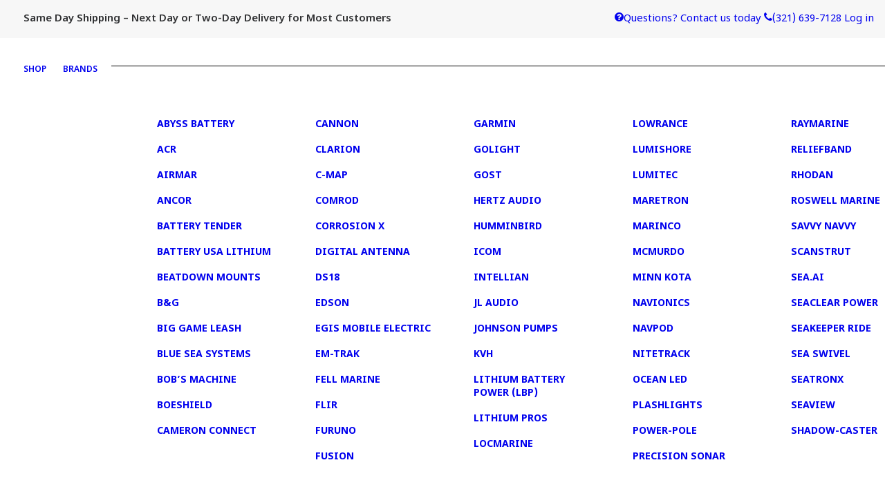

--- FILE ---
content_type: text/html; charset=UTF-8
request_url: https://cedmarine.com/wp-admin/admin-ajax.php
body_size: -71
content:
 {"cart":"<li><span>Your cart is currently empty.<\/span><\/li>","articles":""}

--- FILE ---
content_type: text/html; charset=utf-8
request_url: https://www.google.com/recaptcha/api2/anchor?ar=1&k=6LetTcYZAAAAAEWBfMFZmvitkhIXQn-bizgLa3k1&co=aHR0cHM6Ly9jZWRtYXJpbmUuY29tOjQ0Mw..&hl=en&v=PoyoqOPhxBO7pBk68S4YbpHZ&size=invisible&anchor-ms=20000&execute-ms=30000&cb=dbzbobw4hnx1
body_size: 48552
content:
<!DOCTYPE HTML><html dir="ltr" lang="en"><head><meta http-equiv="Content-Type" content="text/html; charset=UTF-8">
<meta http-equiv="X-UA-Compatible" content="IE=edge">
<title>reCAPTCHA</title>
<style type="text/css">
/* cyrillic-ext */
@font-face {
  font-family: 'Roboto';
  font-style: normal;
  font-weight: 400;
  font-stretch: 100%;
  src: url(//fonts.gstatic.com/s/roboto/v48/KFO7CnqEu92Fr1ME7kSn66aGLdTylUAMa3GUBHMdazTgWw.woff2) format('woff2');
  unicode-range: U+0460-052F, U+1C80-1C8A, U+20B4, U+2DE0-2DFF, U+A640-A69F, U+FE2E-FE2F;
}
/* cyrillic */
@font-face {
  font-family: 'Roboto';
  font-style: normal;
  font-weight: 400;
  font-stretch: 100%;
  src: url(//fonts.gstatic.com/s/roboto/v48/KFO7CnqEu92Fr1ME7kSn66aGLdTylUAMa3iUBHMdazTgWw.woff2) format('woff2');
  unicode-range: U+0301, U+0400-045F, U+0490-0491, U+04B0-04B1, U+2116;
}
/* greek-ext */
@font-face {
  font-family: 'Roboto';
  font-style: normal;
  font-weight: 400;
  font-stretch: 100%;
  src: url(//fonts.gstatic.com/s/roboto/v48/KFO7CnqEu92Fr1ME7kSn66aGLdTylUAMa3CUBHMdazTgWw.woff2) format('woff2');
  unicode-range: U+1F00-1FFF;
}
/* greek */
@font-face {
  font-family: 'Roboto';
  font-style: normal;
  font-weight: 400;
  font-stretch: 100%;
  src: url(//fonts.gstatic.com/s/roboto/v48/KFO7CnqEu92Fr1ME7kSn66aGLdTylUAMa3-UBHMdazTgWw.woff2) format('woff2');
  unicode-range: U+0370-0377, U+037A-037F, U+0384-038A, U+038C, U+038E-03A1, U+03A3-03FF;
}
/* math */
@font-face {
  font-family: 'Roboto';
  font-style: normal;
  font-weight: 400;
  font-stretch: 100%;
  src: url(//fonts.gstatic.com/s/roboto/v48/KFO7CnqEu92Fr1ME7kSn66aGLdTylUAMawCUBHMdazTgWw.woff2) format('woff2');
  unicode-range: U+0302-0303, U+0305, U+0307-0308, U+0310, U+0312, U+0315, U+031A, U+0326-0327, U+032C, U+032F-0330, U+0332-0333, U+0338, U+033A, U+0346, U+034D, U+0391-03A1, U+03A3-03A9, U+03B1-03C9, U+03D1, U+03D5-03D6, U+03F0-03F1, U+03F4-03F5, U+2016-2017, U+2034-2038, U+203C, U+2040, U+2043, U+2047, U+2050, U+2057, U+205F, U+2070-2071, U+2074-208E, U+2090-209C, U+20D0-20DC, U+20E1, U+20E5-20EF, U+2100-2112, U+2114-2115, U+2117-2121, U+2123-214F, U+2190, U+2192, U+2194-21AE, U+21B0-21E5, U+21F1-21F2, U+21F4-2211, U+2213-2214, U+2216-22FF, U+2308-230B, U+2310, U+2319, U+231C-2321, U+2336-237A, U+237C, U+2395, U+239B-23B7, U+23D0, U+23DC-23E1, U+2474-2475, U+25AF, U+25B3, U+25B7, U+25BD, U+25C1, U+25CA, U+25CC, U+25FB, U+266D-266F, U+27C0-27FF, U+2900-2AFF, U+2B0E-2B11, U+2B30-2B4C, U+2BFE, U+3030, U+FF5B, U+FF5D, U+1D400-1D7FF, U+1EE00-1EEFF;
}
/* symbols */
@font-face {
  font-family: 'Roboto';
  font-style: normal;
  font-weight: 400;
  font-stretch: 100%;
  src: url(//fonts.gstatic.com/s/roboto/v48/KFO7CnqEu92Fr1ME7kSn66aGLdTylUAMaxKUBHMdazTgWw.woff2) format('woff2');
  unicode-range: U+0001-000C, U+000E-001F, U+007F-009F, U+20DD-20E0, U+20E2-20E4, U+2150-218F, U+2190, U+2192, U+2194-2199, U+21AF, U+21E6-21F0, U+21F3, U+2218-2219, U+2299, U+22C4-22C6, U+2300-243F, U+2440-244A, U+2460-24FF, U+25A0-27BF, U+2800-28FF, U+2921-2922, U+2981, U+29BF, U+29EB, U+2B00-2BFF, U+4DC0-4DFF, U+FFF9-FFFB, U+10140-1018E, U+10190-1019C, U+101A0, U+101D0-101FD, U+102E0-102FB, U+10E60-10E7E, U+1D2C0-1D2D3, U+1D2E0-1D37F, U+1F000-1F0FF, U+1F100-1F1AD, U+1F1E6-1F1FF, U+1F30D-1F30F, U+1F315, U+1F31C, U+1F31E, U+1F320-1F32C, U+1F336, U+1F378, U+1F37D, U+1F382, U+1F393-1F39F, U+1F3A7-1F3A8, U+1F3AC-1F3AF, U+1F3C2, U+1F3C4-1F3C6, U+1F3CA-1F3CE, U+1F3D4-1F3E0, U+1F3ED, U+1F3F1-1F3F3, U+1F3F5-1F3F7, U+1F408, U+1F415, U+1F41F, U+1F426, U+1F43F, U+1F441-1F442, U+1F444, U+1F446-1F449, U+1F44C-1F44E, U+1F453, U+1F46A, U+1F47D, U+1F4A3, U+1F4B0, U+1F4B3, U+1F4B9, U+1F4BB, U+1F4BF, U+1F4C8-1F4CB, U+1F4D6, U+1F4DA, U+1F4DF, U+1F4E3-1F4E6, U+1F4EA-1F4ED, U+1F4F7, U+1F4F9-1F4FB, U+1F4FD-1F4FE, U+1F503, U+1F507-1F50B, U+1F50D, U+1F512-1F513, U+1F53E-1F54A, U+1F54F-1F5FA, U+1F610, U+1F650-1F67F, U+1F687, U+1F68D, U+1F691, U+1F694, U+1F698, U+1F6AD, U+1F6B2, U+1F6B9-1F6BA, U+1F6BC, U+1F6C6-1F6CF, U+1F6D3-1F6D7, U+1F6E0-1F6EA, U+1F6F0-1F6F3, U+1F6F7-1F6FC, U+1F700-1F7FF, U+1F800-1F80B, U+1F810-1F847, U+1F850-1F859, U+1F860-1F887, U+1F890-1F8AD, U+1F8B0-1F8BB, U+1F8C0-1F8C1, U+1F900-1F90B, U+1F93B, U+1F946, U+1F984, U+1F996, U+1F9E9, U+1FA00-1FA6F, U+1FA70-1FA7C, U+1FA80-1FA89, U+1FA8F-1FAC6, U+1FACE-1FADC, U+1FADF-1FAE9, U+1FAF0-1FAF8, U+1FB00-1FBFF;
}
/* vietnamese */
@font-face {
  font-family: 'Roboto';
  font-style: normal;
  font-weight: 400;
  font-stretch: 100%;
  src: url(//fonts.gstatic.com/s/roboto/v48/KFO7CnqEu92Fr1ME7kSn66aGLdTylUAMa3OUBHMdazTgWw.woff2) format('woff2');
  unicode-range: U+0102-0103, U+0110-0111, U+0128-0129, U+0168-0169, U+01A0-01A1, U+01AF-01B0, U+0300-0301, U+0303-0304, U+0308-0309, U+0323, U+0329, U+1EA0-1EF9, U+20AB;
}
/* latin-ext */
@font-face {
  font-family: 'Roboto';
  font-style: normal;
  font-weight: 400;
  font-stretch: 100%;
  src: url(//fonts.gstatic.com/s/roboto/v48/KFO7CnqEu92Fr1ME7kSn66aGLdTylUAMa3KUBHMdazTgWw.woff2) format('woff2');
  unicode-range: U+0100-02BA, U+02BD-02C5, U+02C7-02CC, U+02CE-02D7, U+02DD-02FF, U+0304, U+0308, U+0329, U+1D00-1DBF, U+1E00-1E9F, U+1EF2-1EFF, U+2020, U+20A0-20AB, U+20AD-20C0, U+2113, U+2C60-2C7F, U+A720-A7FF;
}
/* latin */
@font-face {
  font-family: 'Roboto';
  font-style: normal;
  font-weight: 400;
  font-stretch: 100%;
  src: url(//fonts.gstatic.com/s/roboto/v48/KFO7CnqEu92Fr1ME7kSn66aGLdTylUAMa3yUBHMdazQ.woff2) format('woff2');
  unicode-range: U+0000-00FF, U+0131, U+0152-0153, U+02BB-02BC, U+02C6, U+02DA, U+02DC, U+0304, U+0308, U+0329, U+2000-206F, U+20AC, U+2122, U+2191, U+2193, U+2212, U+2215, U+FEFF, U+FFFD;
}
/* cyrillic-ext */
@font-face {
  font-family: 'Roboto';
  font-style: normal;
  font-weight: 500;
  font-stretch: 100%;
  src: url(//fonts.gstatic.com/s/roboto/v48/KFO7CnqEu92Fr1ME7kSn66aGLdTylUAMa3GUBHMdazTgWw.woff2) format('woff2');
  unicode-range: U+0460-052F, U+1C80-1C8A, U+20B4, U+2DE0-2DFF, U+A640-A69F, U+FE2E-FE2F;
}
/* cyrillic */
@font-face {
  font-family: 'Roboto';
  font-style: normal;
  font-weight: 500;
  font-stretch: 100%;
  src: url(//fonts.gstatic.com/s/roboto/v48/KFO7CnqEu92Fr1ME7kSn66aGLdTylUAMa3iUBHMdazTgWw.woff2) format('woff2');
  unicode-range: U+0301, U+0400-045F, U+0490-0491, U+04B0-04B1, U+2116;
}
/* greek-ext */
@font-face {
  font-family: 'Roboto';
  font-style: normal;
  font-weight: 500;
  font-stretch: 100%;
  src: url(//fonts.gstatic.com/s/roboto/v48/KFO7CnqEu92Fr1ME7kSn66aGLdTylUAMa3CUBHMdazTgWw.woff2) format('woff2');
  unicode-range: U+1F00-1FFF;
}
/* greek */
@font-face {
  font-family: 'Roboto';
  font-style: normal;
  font-weight: 500;
  font-stretch: 100%;
  src: url(//fonts.gstatic.com/s/roboto/v48/KFO7CnqEu92Fr1ME7kSn66aGLdTylUAMa3-UBHMdazTgWw.woff2) format('woff2');
  unicode-range: U+0370-0377, U+037A-037F, U+0384-038A, U+038C, U+038E-03A1, U+03A3-03FF;
}
/* math */
@font-face {
  font-family: 'Roboto';
  font-style: normal;
  font-weight: 500;
  font-stretch: 100%;
  src: url(//fonts.gstatic.com/s/roboto/v48/KFO7CnqEu92Fr1ME7kSn66aGLdTylUAMawCUBHMdazTgWw.woff2) format('woff2');
  unicode-range: U+0302-0303, U+0305, U+0307-0308, U+0310, U+0312, U+0315, U+031A, U+0326-0327, U+032C, U+032F-0330, U+0332-0333, U+0338, U+033A, U+0346, U+034D, U+0391-03A1, U+03A3-03A9, U+03B1-03C9, U+03D1, U+03D5-03D6, U+03F0-03F1, U+03F4-03F5, U+2016-2017, U+2034-2038, U+203C, U+2040, U+2043, U+2047, U+2050, U+2057, U+205F, U+2070-2071, U+2074-208E, U+2090-209C, U+20D0-20DC, U+20E1, U+20E5-20EF, U+2100-2112, U+2114-2115, U+2117-2121, U+2123-214F, U+2190, U+2192, U+2194-21AE, U+21B0-21E5, U+21F1-21F2, U+21F4-2211, U+2213-2214, U+2216-22FF, U+2308-230B, U+2310, U+2319, U+231C-2321, U+2336-237A, U+237C, U+2395, U+239B-23B7, U+23D0, U+23DC-23E1, U+2474-2475, U+25AF, U+25B3, U+25B7, U+25BD, U+25C1, U+25CA, U+25CC, U+25FB, U+266D-266F, U+27C0-27FF, U+2900-2AFF, U+2B0E-2B11, U+2B30-2B4C, U+2BFE, U+3030, U+FF5B, U+FF5D, U+1D400-1D7FF, U+1EE00-1EEFF;
}
/* symbols */
@font-face {
  font-family: 'Roboto';
  font-style: normal;
  font-weight: 500;
  font-stretch: 100%;
  src: url(//fonts.gstatic.com/s/roboto/v48/KFO7CnqEu92Fr1ME7kSn66aGLdTylUAMaxKUBHMdazTgWw.woff2) format('woff2');
  unicode-range: U+0001-000C, U+000E-001F, U+007F-009F, U+20DD-20E0, U+20E2-20E4, U+2150-218F, U+2190, U+2192, U+2194-2199, U+21AF, U+21E6-21F0, U+21F3, U+2218-2219, U+2299, U+22C4-22C6, U+2300-243F, U+2440-244A, U+2460-24FF, U+25A0-27BF, U+2800-28FF, U+2921-2922, U+2981, U+29BF, U+29EB, U+2B00-2BFF, U+4DC0-4DFF, U+FFF9-FFFB, U+10140-1018E, U+10190-1019C, U+101A0, U+101D0-101FD, U+102E0-102FB, U+10E60-10E7E, U+1D2C0-1D2D3, U+1D2E0-1D37F, U+1F000-1F0FF, U+1F100-1F1AD, U+1F1E6-1F1FF, U+1F30D-1F30F, U+1F315, U+1F31C, U+1F31E, U+1F320-1F32C, U+1F336, U+1F378, U+1F37D, U+1F382, U+1F393-1F39F, U+1F3A7-1F3A8, U+1F3AC-1F3AF, U+1F3C2, U+1F3C4-1F3C6, U+1F3CA-1F3CE, U+1F3D4-1F3E0, U+1F3ED, U+1F3F1-1F3F3, U+1F3F5-1F3F7, U+1F408, U+1F415, U+1F41F, U+1F426, U+1F43F, U+1F441-1F442, U+1F444, U+1F446-1F449, U+1F44C-1F44E, U+1F453, U+1F46A, U+1F47D, U+1F4A3, U+1F4B0, U+1F4B3, U+1F4B9, U+1F4BB, U+1F4BF, U+1F4C8-1F4CB, U+1F4D6, U+1F4DA, U+1F4DF, U+1F4E3-1F4E6, U+1F4EA-1F4ED, U+1F4F7, U+1F4F9-1F4FB, U+1F4FD-1F4FE, U+1F503, U+1F507-1F50B, U+1F50D, U+1F512-1F513, U+1F53E-1F54A, U+1F54F-1F5FA, U+1F610, U+1F650-1F67F, U+1F687, U+1F68D, U+1F691, U+1F694, U+1F698, U+1F6AD, U+1F6B2, U+1F6B9-1F6BA, U+1F6BC, U+1F6C6-1F6CF, U+1F6D3-1F6D7, U+1F6E0-1F6EA, U+1F6F0-1F6F3, U+1F6F7-1F6FC, U+1F700-1F7FF, U+1F800-1F80B, U+1F810-1F847, U+1F850-1F859, U+1F860-1F887, U+1F890-1F8AD, U+1F8B0-1F8BB, U+1F8C0-1F8C1, U+1F900-1F90B, U+1F93B, U+1F946, U+1F984, U+1F996, U+1F9E9, U+1FA00-1FA6F, U+1FA70-1FA7C, U+1FA80-1FA89, U+1FA8F-1FAC6, U+1FACE-1FADC, U+1FADF-1FAE9, U+1FAF0-1FAF8, U+1FB00-1FBFF;
}
/* vietnamese */
@font-face {
  font-family: 'Roboto';
  font-style: normal;
  font-weight: 500;
  font-stretch: 100%;
  src: url(//fonts.gstatic.com/s/roboto/v48/KFO7CnqEu92Fr1ME7kSn66aGLdTylUAMa3OUBHMdazTgWw.woff2) format('woff2');
  unicode-range: U+0102-0103, U+0110-0111, U+0128-0129, U+0168-0169, U+01A0-01A1, U+01AF-01B0, U+0300-0301, U+0303-0304, U+0308-0309, U+0323, U+0329, U+1EA0-1EF9, U+20AB;
}
/* latin-ext */
@font-face {
  font-family: 'Roboto';
  font-style: normal;
  font-weight: 500;
  font-stretch: 100%;
  src: url(//fonts.gstatic.com/s/roboto/v48/KFO7CnqEu92Fr1ME7kSn66aGLdTylUAMa3KUBHMdazTgWw.woff2) format('woff2');
  unicode-range: U+0100-02BA, U+02BD-02C5, U+02C7-02CC, U+02CE-02D7, U+02DD-02FF, U+0304, U+0308, U+0329, U+1D00-1DBF, U+1E00-1E9F, U+1EF2-1EFF, U+2020, U+20A0-20AB, U+20AD-20C0, U+2113, U+2C60-2C7F, U+A720-A7FF;
}
/* latin */
@font-face {
  font-family: 'Roboto';
  font-style: normal;
  font-weight: 500;
  font-stretch: 100%;
  src: url(//fonts.gstatic.com/s/roboto/v48/KFO7CnqEu92Fr1ME7kSn66aGLdTylUAMa3yUBHMdazQ.woff2) format('woff2');
  unicode-range: U+0000-00FF, U+0131, U+0152-0153, U+02BB-02BC, U+02C6, U+02DA, U+02DC, U+0304, U+0308, U+0329, U+2000-206F, U+20AC, U+2122, U+2191, U+2193, U+2212, U+2215, U+FEFF, U+FFFD;
}
/* cyrillic-ext */
@font-face {
  font-family: 'Roboto';
  font-style: normal;
  font-weight: 900;
  font-stretch: 100%;
  src: url(//fonts.gstatic.com/s/roboto/v48/KFO7CnqEu92Fr1ME7kSn66aGLdTylUAMa3GUBHMdazTgWw.woff2) format('woff2');
  unicode-range: U+0460-052F, U+1C80-1C8A, U+20B4, U+2DE0-2DFF, U+A640-A69F, U+FE2E-FE2F;
}
/* cyrillic */
@font-face {
  font-family: 'Roboto';
  font-style: normal;
  font-weight: 900;
  font-stretch: 100%;
  src: url(//fonts.gstatic.com/s/roboto/v48/KFO7CnqEu92Fr1ME7kSn66aGLdTylUAMa3iUBHMdazTgWw.woff2) format('woff2');
  unicode-range: U+0301, U+0400-045F, U+0490-0491, U+04B0-04B1, U+2116;
}
/* greek-ext */
@font-face {
  font-family: 'Roboto';
  font-style: normal;
  font-weight: 900;
  font-stretch: 100%;
  src: url(//fonts.gstatic.com/s/roboto/v48/KFO7CnqEu92Fr1ME7kSn66aGLdTylUAMa3CUBHMdazTgWw.woff2) format('woff2');
  unicode-range: U+1F00-1FFF;
}
/* greek */
@font-face {
  font-family: 'Roboto';
  font-style: normal;
  font-weight: 900;
  font-stretch: 100%;
  src: url(//fonts.gstatic.com/s/roboto/v48/KFO7CnqEu92Fr1ME7kSn66aGLdTylUAMa3-UBHMdazTgWw.woff2) format('woff2');
  unicode-range: U+0370-0377, U+037A-037F, U+0384-038A, U+038C, U+038E-03A1, U+03A3-03FF;
}
/* math */
@font-face {
  font-family: 'Roboto';
  font-style: normal;
  font-weight: 900;
  font-stretch: 100%;
  src: url(//fonts.gstatic.com/s/roboto/v48/KFO7CnqEu92Fr1ME7kSn66aGLdTylUAMawCUBHMdazTgWw.woff2) format('woff2');
  unicode-range: U+0302-0303, U+0305, U+0307-0308, U+0310, U+0312, U+0315, U+031A, U+0326-0327, U+032C, U+032F-0330, U+0332-0333, U+0338, U+033A, U+0346, U+034D, U+0391-03A1, U+03A3-03A9, U+03B1-03C9, U+03D1, U+03D5-03D6, U+03F0-03F1, U+03F4-03F5, U+2016-2017, U+2034-2038, U+203C, U+2040, U+2043, U+2047, U+2050, U+2057, U+205F, U+2070-2071, U+2074-208E, U+2090-209C, U+20D0-20DC, U+20E1, U+20E5-20EF, U+2100-2112, U+2114-2115, U+2117-2121, U+2123-214F, U+2190, U+2192, U+2194-21AE, U+21B0-21E5, U+21F1-21F2, U+21F4-2211, U+2213-2214, U+2216-22FF, U+2308-230B, U+2310, U+2319, U+231C-2321, U+2336-237A, U+237C, U+2395, U+239B-23B7, U+23D0, U+23DC-23E1, U+2474-2475, U+25AF, U+25B3, U+25B7, U+25BD, U+25C1, U+25CA, U+25CC, U+25FB, U+266D-266F, U+27C0-27FF, U+2900-2AFF, U+2B0E-2B11, U+2B30-2B4C, U+2BFE, U+3030, U+FF5B, U+FF5D, U+1D400-1D7FF, U+1EE00-1EEFF;
}
/* symbols */
@font-face {
  font-family: 'Roboto';
  font-style: normal;
  font-weight: 900;
  font-stretch: 100%;
  src: url(//fonts.gstatic.com/s/roboto/v48/KFO7CnqEu92Fr1ME7kSn66aGLdTylUAMaxKUBHMdazTgWw.woff2) format('woff2');
  unicode-range: U+0001-000C, U+000E-001F, U+007F-009F, U+20DD-20E0, U+20E2-20E4, U+2150-218F, U+2190, U+2192, U+2194-2199, U+21AF, U+21E6-21F0, U+21F3, U+2218-2219, U+2299, U+22C4-22C6, U+2300-243F, U+2440-244A, U+2460-24FF, U+25A0-27BF, U+2800-28FF, U+2921-2922, U+2981, U+29BF, U+29EB, U+2B00-2BFF, U+4DC0-4DFF, U+FFF9-FFFB, U+10140-1018E, U+10190-1019C, U+101A0, U+101D0-101FD, U+102E0-102FB, U+10E60-10E7E, U+1D2C0-1D2D3, U+1D2E0-1D37F, U+1F000-1F0FF, U+1F100-1F1AD, U+1F1E6-1F1FF, U+1F30D-1F30F, U+1F315, U+1F31C, U+1F31E, U+1F320-1F32C, U+1F336, U+1F378, U+1F37D, U+1F382, U+1F393-1F39F, U+1F3A7-1F3A8, U+1F3AC-1F3AF, U+1F3C2, U+1F3C4-1F3C6, U+1F3CA-1F3CE, U+1F3D4-1F3E0, U+1F3ED, U+1F3F1-1F3F3, U+1F3F5-1F3F7, U+1F408, U+1F415, U+1F41F, U+1F426, U+1F43F, U+1F441-1F442, U+1F444, U+1F446-1F449, U+1F44C-1F44E, U+1F453, U+1F46A, U+1F47D, U+1F4A3, U+1F4B0, U+1F4B3, U+1F4B9, U+1F4BB, U+1F4BF, U+1F4C8-1F4CB, U+1F4D6, U+1F4DA, U+1F4DF, U+1F4E3-1F4E6, U+1F4EA-1F4ED, U+1F4F7, U+1F4F9-1F4FB, U+1F4FD-1F4FE, U+1F503, U+1F507-1F50B, U+1F50D, U+1F512-1F513, U+1F53E-1F54A, U+1F54F-1F5FA, U+1F610, U+1F650-1F67F, U+1F687, U+1F68D, U+1F691, U+1F694, U+1F698, U+1F6AD, U+1F6B2, U+1F6B9-1F6BA, U+1F6BC, U+1F6C6-1F6CF, U+1F6D3-1F6D7, U+1F6E0-1F6EA, U+1F6F0-1F6F3, U+1F6F7-1F6FC, U+1F700-1F7FF, U+1F800-1F80B, U+1F810-1F847, U+1F850-1F859, U+1F860-1F887, U+1F890-1F8AD, U+1F8B0-1F8BB, U+1F8C0-1F8C1, U+1F900-1F90B, U+1F93B, U+1F946, U+1F984, U+1F996, U+1F9E9, U+1FA00-1FA6F, U+1FA70-1FA7C, U+1FA80-1FA89, U+1FA8F-1FAC6, U+1FACE-1FADC, U+1FADF-1FAE9, U+1FAF0-1FAF8, U+1FB00-1FBFF;
}
/* vietnamese */
@font-face {
  font-family: 'Roboto';
  font-style: normal;
  font-weight: 900;
  font-stretch: 100%;
  src: url(//fonts.gstatic.com/s/roboto/v48/KFO7CnqEu92Fr1ME7kSn66aGLdTylUAMa3OUBHMdazTgWw.woff2) format('woff2');
  unicode-range: U+0102-0103, U+0110-0111, U+0128-0129, U+0168-0169, U+01A0-01A1, U+01AF-01B0, U+0300-0301, U+0303-0304, U+0308-0309, U+0323, U+0329, U+1EA0-1EF9, U+20AB;
}
/* latin-ext */
@font-face {
  font-family: 'Roboto';
  font-style: normal;
  font-weight: 900;
  font-stretch: 100%;
  src: url(//fonts.gstatic.com/s/roboto/v48/KFO7CnqEu92Fr1ME7kSn66aGLdTylUAMa3KUBHMdazTgWw.woff2) format('woff2');
  unicode-range: U+0100-02BA, U+02BD-02C5, U+02C7-02CC, U+02CE-02D7, U+02DD-02FF, U+0304, U+0308, U+0329, U+1D00-1DBF, U+1E00-1E9F, U+1EF2-1EFF, U+2020, U+20A0-20AB, U+20AD-20C0, U+2113, U+2C60-2C7F, U+A720-A7FF;
}
/* latin */
@font-face {
  font-family: 'Roboto';
  font-style: normal;
  font-weight: 900;
  font-stretch: 100%;
  src: url(//fonts.gstatic.com/s/roboto/v48/KFO7CnqEu92Fr1ME7kSn66aGLdTylUAMa3yUBHMdazQ.woff2) format('woff2');
  unicode-range: U+0000-00FF, U+0131, U+0152-0153, U+02BB-02BC, U+02C6, U+02DA, U+02DC, U+0304, U+0308, U+0329, U+2000-206F, U+20AC, U+2122, U+2191, U+2193, U+2212, U+2215, U+FEFF, U+FFFD;
}

</style>
<link rel="stylesheet" type="text/css" href="https://www.gstatic.com/recaptcha/releases/PoyoqOPhxBO7pBk68S4YbpHZ/styles__ltr.css">
<script nonce="WSBNH8Hbw_k4PLqYEgPhRA" type="text/javascript">window['__recaptcha_api'] = 'https://www.google.com/recaptcha/api2/';</script>
<script type="text/javascript" src="https://www.gstatic.com/recaptcha/releases/PoyoqOPhxBO7pBk68S4YbpHZ/recaptcha__en.js" nonce="WSBNH8Hbw_k4PLqYEgPhRA">
      
    </script></head>
<body><div id="rc-anchor-alert" class="rc-anchor-alert"></div>
<input type="hidden" id="recaptcha-token" value="[base64]">
<script type="text/javascript" nonce="WSBNH8Hbw_k4PLqYEgPhRA">
      recaptcha.anchor.Main.init("[\x22ainput\x22,[\x22bgdata\x22,\x22\x22,\[base64]/[base64]/[base64]/KE4oMTI0LHYsdi5HKSxMWihsLHYpKTpOKDEyNCx2LGwpLFYpLHYpLFQpKSxGKDE3MSx2KX0scjc9ZnVuY3Rpb24obCl7cmV0dXJuIGx9LEM9ZnVuY3Rpb24obCxWLHYpe04odixsLFYpLFZbYWtdPTI3OTZ9LG49ZnVuY3Rpb24obCxWKXtWLlg9KChWLlg/[base64]/[base64]/[base64]/[base64]/[base64]/[base64]/[base64]/[base64]/[base64]/[base64]/[base64]\\u003d\x22,\[base64]\x22,\x22XH7Dr8OuV8Orw7nCmGIWJAbDiCPDl8Kfw5XClMOXwqHDiwM+w5DDv37Cl8Okw5Q4wrjCoQ5gSsKPKMKIw7nCrMObBRPCvFpXw5TCtcOpwrlFw4zDtl3DkcKgYgMFIgIqaDszY8Kmw5jCvXVKZsO3w7EuDsKSRFbCocO/wqrCnsOFwpJWAnICD2o/bxZ0WMOaw4w+BDjCi8OBBcOUw54JcGzDhBfCm1DCm8KxwoDDk1l/VGEXw4dpDibDjQtOwq0+F8KGw7nDhUTCm8OXw7FlwobCp8K3QsKfW1XCgsO2w7nDm8OgccOAw6PCkcKew50XwrQYwp9xwo/[base64]/CpzbCknHCu0fDosK8DB8Sw4NEw74YAsK6UcKSNwREJBzCvj/DkRnDsmbDvGbDrsKTwoFfwoLCisKtHF/DtirCm8KhMzTCm3vDtsKtw7k5FsKBEGwTw4PCgFrDrQzDrcKLY8OhwqfDii8GTkjCmDPDi3LCnjIARCDChcOmwr07w5TDrMKSRw/CsRlOKmTDhMK4woLDpnDDrMOFETDDt8OSDEV1w5VCw6XDhcKMYXvCrMO3OyoQQcKqADfDgBXDosOAD23ClCMqAcKgwrPCmMK0RMOMw5/CujVNwqNgwpFDDSvCucOdM8Klwo95IEZHCytqG8KTGChgUj/DsRltAhxHwrDCrSHChMKew4zDksOow6odLD/CssKCw5EqbiPDmsOldgl6wqk8ZGphJMOpw5jDl8KZw4FAw7otXSzCuE5MFMKhw71Ea8KXw4AAwqB5bsKOwqAKEx80w7RKdsKtw4Fkwo/CqMK6Ik7CmsKsRDsrw54Gw71Pfz3CrMObFGfDqQgyFiw+cCYIwoJJRCTDuB7Dt8KxAyNpFMK9AsKMwqV3fjLDkH/ClGwvw6MMdGLDkcOtwqDDvjzDsMOEYcOuw6AzCjVkNA3DmhtMwqfDqsO2LyfDsMKYCBR2GsOOw6HDpMKBw4vCmB7CksOQN1/Cv8Kiw5wYwp7Cqg3CkMOKPcO5w4YdNXEWwrjCiwhGVx/DkAwdXAAew4cXw7XDkcO/[base64]/w4I0AMOrw63Dp3jChgIiw5rDv0p6w5lJBnFyw7jDgMKmNl/Dg8KbN8OIRcKKXsOBw47CpHzDscKTIMK6AVTDrS3CtMOSw5bCnzheSsO6wq9dAF1eVFzCtkARVcKkw7xDw45cTWbCtE7Ch3A1w4pDw77DmMONwr/[base64]/LWQAwqfCtMKJwr5nXMOxQ2TCqGDCjTfCtsOMHQBsLsOOw43Crl7CnMOvwp7CgT8XUHjCiMOPw63ClsKtwoHCpg5fwrjDmcOtwo18w7svw4sEEVA/w6rDlMKJVkTCpsKhBT/DqxnDl8KyDxMwwocsw4lkw6N0wojDqyMkw4xYNMO7w6o4wpPCjgVsYcOLwqXDqcOIKcOhMixad343KDbCjcOPc8OxMMOewrksdsOAVsOze8KkHcKMwpbCmSjDgF9cGRnCtcK6ainDmMOJw7HCgcOHfhbDmsO7XHdeRH/Dk2xhwo7CksKsd8O4a8Odw6/Di1rCmmJ5w6DDpMKeDh/Djn8McTbCnWANJgFlal7CokJTwrYBwoEqVQVywrxACMKeQcKIFcOswrnCg8K/woHCj0TCohxEw5lzw54/BCnCvlLCjXADO8OEw54BdFfCucOVSsKSJsKjUsKYLsOVw7/[base64]/Dt8KNdxdKw5rCgWjCt3PDgsKDazoQwp/CkEI1w4zCkC9+amfDtcOQwqQUwpLCjcOXw4c4wo4BXMOUw7jCkGrCsMOkwrvCrMOZwqdCw4EuKjHDuzFIw5NFwohAWh7CiXUZO8OZchUNbS3DuMKLwpvCuCLChMOJw4AHA8KuGsO/wpETw4vCmcK0TsKMwrghw5FAwotcLUXCvSkfwqBTw5opwqLCqcK7I8Omw4LDkzgawrMLfMOKHwjDgBhgw50fHkZSw63ConZ4fsKNecOed8KCJ8KwQGbChSHDhMOBPcKLEgvCrVHDrcK5E8OnwqNcRcOGfcKvw4PCpsOQwqoQecOswpbDoi/CtsOmwqfDscOKYFA7HS3DigjDg3UWB8KSGCXDksKDw4k9JQENwrnCp8OweyzDpkVcw6/DiitGbcOuZsOHw44Uwr5WUQ4xwojCrgnCocKYB0oRfhheemHCr8OCdDnDlSvCu24Uf8Oaw6nCr8KDACJEwr5Pwq/[base64]/DqMOXw5pVwrlAwpxgEhXCrcOpCMKQHMKQWkTDpATDvcKZw6DDonwSwpdAw6bCucOgwqtdwp7CtMKZU8KOXsKvYMKOTm7DukJ4wozDqlNPUwrClsOpXnlWHsOcIsKOw5J3E1PDvMOxPcKdQh/Dt3fCscKyw6fCvGdfwrgUwpFDw5DDqS7CqsK/QzY8wrAwwrrDjcKUwoLCn8O8wpZawqjDicKPw6fDncKpwrnDhBvCk3JkejM3wqfDlsKYw5Y6YHIqcCDDhS0UM8KJw4kfw7HCgcK2w4vDnMKhw7hCwplcFcO/[base64]/DgAQiIcOWYMOURcO1w7DCjcKHdhTDsUNmJ3HDk8OxN8O8DzACMsOTEErCkcOwJcKkwqTCgsORN8KKw4LCuHnDgAbCkkfDosO5wpbDk8KyEzQOR19KBA/CksOuwqbCpcKwwonCqMOlesKpSi9WB1sMwr4ff8OLFBXDg8KfwqcbwpzCkXwzw5LCmsK9wq/[base64]/CgFMmNMOwwr8VUBUlEHDDnsO9MV/ClcOUwrhsY8KDwobDtMOPZ8ORZcK3wqzCmsKfwrbDqSttw6bCusKIGcKOf8KCR8OrCHzClS/DisOrE8KfGGRewphlwp/DvHvDhH1MH8KYPn7DnggPwr5tDkbDpgfCqFTCiFLDh8OCw6nCm8O6wo/[base64]/CnsKvwoLCoShUw6LDqVQMBsKqdcK5f8KAeMO6DHBRVsOSw4DDocOBwo7Ck8K3WXVUUMOVXEV9wpXDlMKCwqfCisKDLcOxHlwLWlF0anViR8Ozd8KXwoDCucKLwqgSwonCvcOtw4FwZMOQccKURsOSw4t4w6DCisO/[base64]/DomrCqcOVwoLCuAB7wrTDkl/DmlgLOgTDilI7cD/[base64]/[base64]/e8OAesKbw4kjw7htRiApYcKVwqrDtTpBCMKow7jCscOswrbDgAcYw6zCmERjwp4ww7p2wqrDuMOTwp4dcsKWH0wTWjfDgCRNw6NjJ1NEw4bClcKrw7bCmH00w7DDhMOKDQ3CnMO/wr/DhsO8wrHDs1rDjMKWSMOHE8K5wrLCgsKvw6LCscKDw6vCicKZwrlneEsyw5PDjWDCjzpLdcKmYsKiwrzCvcOfw492wr7CpMKFw5UnRjZrKQlXwplvw4bDlsOfSMK8ByvCscK6wpzDusOdKMKmfcOqJsOxSsO5RhXDpTfCpQ/[base64]/DjCt7DsK8b2p5OjgvwpVDYsO/w6omFsKmbBsja2zDgiTCp8K8MhzCgwsYNcOvJWnDi8O6K3LDs8OITsOPdQ0gw7PDk8OFQzDCpsOSWUPDsFkgw4BDwopFw4ccwroOwrdhQ1jDs1XDjMOKGAE0GQPCpsKUwqYuE3/CgsOhLiHCrDXDvcK6K8KiBcKIN8ODwq1gw7/Dp0HCojjDphMXw7TCq8KZagx0w7h7WcOJDsOiw71/[base64]/Dh8ORdcKWw4BTwqQRUcOuwoRSUMOrDlxjdkxVwq7DrMOIwpHCtcKhKRQywrkWacKZc1LCu0bCk8Kpwr0IJlk8wp5Aw7VwMcOjFcONw745XlBJXxPCoMKERcOCWsOxDcO2w5MHwqERwqDCicO8w4ZWLDXCoMKVwo8/G0DDncKcw5bCr8O9w4BPwptrSnXDpgXCsSDDkcOZw4jDnFUGasOmwovDonl/ARzCtx0AwqRIBsK8XHdMSlbDh1Bvw7Ufwo/DtgDDt3UowqwBc0fCoSHCiMO0wqkFY2/DnMOBwrDCrMO0wokbacOXVgrDvcOJNw5pw704TjdGZsOMIsKwGmnDuB8Vfm/CmF1Jw6NWHiDDusOCLMK8wpvDgGrChsOAw7TCvsK7BUZowo7CmMOqw7l4w7hJW8KVNMOwMcO8w7Bww7fDrT/CncKxGUvCijbCvMKXZEbDh8Kpe8Ktw4rDo8K2w6wmwotDPVLDn8OkZyUAwqLCvzLCnGbCnUs/GwJRwpXDnAokPV3CiW3DlsO7LTVWw4UmGDQUWsK9ccOaN3LCv3TDqMO3w6sgwoN4TlBpw70jw6PCpV3ClmIdBcO2ByImw4AKPcKMCsOIwrTCrnFSw65Hw5/DnmDCqkDDkMOvNl/[base64]/[base64]/w6NhasO2w6XCnsKLVRfDjHEFwrXCjk03w61Ya1nCvi3CnMKOwobCpGDCnCvDiA1hVMKdwpTCl8Kuw47CgCY/w4XDucOSVxrCrsO+w47ChsKCVRghwpfCjyogJUwFw7DDqsO8wqjCnmtmIi/DizHCj8K3AcKbT1hQwrDDtsK/VcONwp17wq1Lw4vCo3TCvm8xNyLDtMKgf8Ovw7wawonDu1vDrFgMwpPCoXDCocKLC1IrKDpFahnDtH99wpDDimvDqsK+w5XDqg7Dg8OVZMKVw5/[base64]/Dj8OPeR0Dw6Aqwpl2Y8KTBkTCjQfDmsKFZU1iFFbCiMKXIT/[base64]/DqMKHwrVCw7g3eMOPwr3CswrDnsKXwrbDssOycMKfXSnDiFbCszXDo8OYwpfCj8Ogwpp4wq0Iwq/[base64]/DvBoew4/CosKUKgBxw4lpw6xew5cMwrkzCMK0w5JodUo3FmbCshUBMWR7wrLCpm4lAEzCmkvDrcKfAsO4fG/[base64]/A8O+w7ASwrBiaFrCgjgWF0UBwpHDnToew6LDn8Otw6wsaiZYwpHCrMOnTHTCnMK/B8K7DgnDrWcOFDHDg8OsaEFmQsOtMmrCsMKKKsKUWzTDgm0Iw7XDo8O4E8OvwoHDhBTCnMKITG/CoERcw7VQwpVcwqN6V8ORCXJZVSQxw4ABJBrDl8KaZ8O8wprDksOlw4ZzRnDDhVbCvEF0eSPDlcOsDsK3wqcOWMKTM8KtR8OFwpsFR3owbiLDkMKXw61vw6bDgsKMwp5ywpthw7kYFMOqw71jU8Klw7NmIjTDskR9dQnDqF3DlV9/w4HCj0jClcKxw4jDgRMoYcKSTFU7eMOXccOEwrPCkcOFw7Iswr3Cr8OBfhDDl3NDw5/DrE5eJMKzwqJ3w7nCsX7CtXJjXgEjw4DDu8OIw7lCwpkowozDicKPFDTCssK/wrogwrYfFsOaZTXCt8OmwonCl8ObwrnDkkcNw6DDsUE/wr5LZx/[base64]/CjX/DkSZZG8OnIcOCwqzDniDCvmTCjcKtGS3DmMOvfsOOw4/Di8OjCcOjAsO1w6EHZxoIw7fDsyTCrcKBw7TDjAPCnnzDoxdqw5fCqcONwrIfVsKew4nCiGjDn8OHI1vDrcKKw6J/[base64]/DkMKHBycjPMOAAE0gwo10w7FfOcONw4TCvDUuwocOf1rCqxPDvcOHw7IlG8OcccOvwqY3QgzDlcKhwo/Di8KRw4rCp8KfdznCtcKeGMKqw5EreEFwByHCpMKsw4fDrcKtwqfDlhVRAnZXQQDCoMKUUcObYsKbw7/DmcO6w69KesOyWsKaw6zDpsO3wo7Cgw4lOcKUOgoCGMKTw7UAacK/DMKAw4PCmcKtSSFdJmnDrMOBW8KFMGczTjzDtMOJDUd5Yn4ywoc3wpAjI8O+w5lAw7XCt3puVELDqcKtw4Mcw6Y0NAlHw6rDisOCS8Kfcj7CkMOjw7rCv8K/w6vDqsK6wojCmQDDosONwqgOwo/CksKxK1TCtwNxK8K+w5DDncOvwoUew647SMOdw5h3A8OQaMOPwrHDhGQswrDDhcOSVMK6wph3IwAcwrZCwqrCiMOtwprDph3CrMOpMyrDoMOMw5LDqQA5wpVgwol8CcKww7siw6fCqj4YHCx/[base64]/[base64]/[base64]/[base64]/ClMOiw5HCtsKxSsOrwr0+NhkIwrkMAUl8LjpLMcOtPx/[base64]/[base64]/[base64]/DrTUtYcKsw7Qowrl5w58Ow7pcwovCoyhVcsK2BMKHwqlEwpDDkMO3FcKcOizDqsOOw5TClMKpw7xhEMOUwrfDkAo+RsKhwoolD0hsSsKFwpluOE1NwosYw4Fewp/DscO0w65pw7ckw7XCuyVXDMKCw7vCk8KAw7HDnxLCusK0Nkwhw6g/NcK2w5ZwMlnCsxbCulohwoDDpGLDn1DCg8OEYMOnwrhTwo7Cj07Cok3Dr8K5YADDt8OoGcK6w67DnzdDC3DCrcOTO33Cr1Rew73Dt8K6ST7ChMOPwoEOwqMMPcK5MsKqeW7CgCjCiyQow6peY0TDuMKXw5TCrMOyw7DCnMKFw7gqwqh/wrbCucK7wpfChsOxwpouw77CkA7CjUp4w47DqMKPw4PDgsK1wqfDtsKxBU/Dg8KtPW8nMcK2CcKDDU/ChsKRw7ddw7vCqMOSwp3DtjBdDMKnB8KlwpTCi8KCKwvCnBBDw6LDl8K/[base64]/CnsO1w5lIfGrCiQ/CqcOcwqjDnxxCbmMFwqx9VcKzw6pFc8O/[base64]/CvUM6dMO/wrh9w43DqMOoHkt6wpPDrE8hfsKaw7nDpMOfHsO5w7MqJ8O8UcKZclkAw4FdXMKvw7jDsT/[base64]/Cj8OZw5bCi3TDl8KzwpLCvsOFIcOIPcOyJU7CrXk2bsK5wpHDvsKtwpjDpcOfw7xwwqh2w77DkMKZaMKewp/[base64]/[base64]/CsMOyDMKDwrM9wrVawoRMwq13wpPDsEnCnGvCkhrDuFzDrEh/OsKeAsOSWhjDqAHDkDU+A8KOwrfCksKMw5c5T8OlK8OhwrXDp8K0BUfDmsONwrgpwrEfw5jDtsONQE7Cp8KtCcOtwpLCpsK4wowxwpZsLyrDmMKGW1bClTvCsG4XPV1UV8Oew6rCpmFrMnPDj8O8E8OyEMOeGCUsdBkqVVfDk2LDt8Kxwo/Cs8Krwqs8w5vDkjnCpEXCkTXCrcOqw6nCgcO4wpkew4g9KRFfb2x9w7HDq2XDlQLCoyXChsKNEDxMQU9PwqdRwqlycMKFw5hYQmbCkMKzw6fCpsKaY8O1OMKBw5fCucKRwrfDqRHCucO/w57DksKwL08QwpvDtcOowq3DjXd/[base64]/HcKCJsOnVXUKSU9Jw652w6fDsHclRcKABwYnwp50HnDCvAPDtMOawqspwrLCnMO8woTDs1DDjWgfwqAHT8OzwpNPw5zDlsOjTsKWwr/Ckz8Aw702KcKIw7MKeHg1w4LDhcKAJMOlw7QDTAjCmsOmZMKXw5TCucKhw5sgEsKZw7LCn8O/c8KEc1/DlMOTwqzDuWHDvRXDqcO8wpLCuMOpUcO/wqPCgsOfXlDCmkPDjw3DqcO0wq1Awr7ClQgbw4hNwppYCsOGwrzCrQPCvcKpPMKIKRZ2T8KYQFPDgcOXA2Y0C8K9P8Okw5ZowqjDi0o8HMOYwosIQw/DlcKMw5XDsMK7wrxbw47CkUU3RMK/w4xvYBzDhcKEXMKAwrPDmcOLWcOkT8K3wq5Mckw0wq7DrBgDZ8Oiwr3CknsbYsKVwq1owpFcCzwIw61xPT42w7NEwq4BfCR9wrjDgsO6wrIUwoZPUx7Cp8O5ZwPCnsKwccOEwqTDj2sUAsKfwoV5wq0sw5pkwqENG0/DsDzClsKFe8OMwp8YfsKGw7PChcOQwp52wqgUTGMPwqLDlMKlHjVeEz3Dg8OOwrkww7QQBiYPw5LDm8OFw5XDjh/Di8OhwoF0JsKaSyUgaQcnw73DoFvDn8O7BcOowphUwoV/w7Z1XX/CnHQpI3NtfFTChTLDhcOQwqY9woPCiMOTYcK1w5wywozDrFfDkxrDvyl8RHNnC8ONPGxjwrPCgFxxEMOnw61/cVXDsmNUw7kTw7dZHQ/DhQQBw7nDoMKZwppEMcKMw44Kcx7DnCtdfUVdwr/DssKBSmIXw6PDtsKrw4fChMO5FsKDw6bDn8OPwo5Mw43Ch8OIw6sfwqzCkcOxw5fDsAFdw4TCkgrDisKlb03DtC/DlRnChT9fKcK4NVfDrTZDw4NOw68gwoXDtEoOwowawonDmMKNwoNrwqHDssKrMg5wY8KOWMOZXMKgw5/CgFjCk3nCgC0xwpTCr0DDunQTHcKHw63DoMKWw4rChsKIw6DCq8O9N8KZw7TCmw/CsTDDhsKLEcK9J8OTPjREwqXDr0vDgcKJHsOdMsOCYHA4H8OJfsK8Jw/[base64]/DiMKkw7lPw7U0IcOtcmZpwq7DucONNBrCqHHCmxB0EMOLwpx/[base64]/VsOCwo3CgkXDhjx5w57DjwfClMKTwooKfcO2w7FowqcXwrPDjMK/[base64]/DisO0PMOTw5nCs8KAwopGwqPDusKVw63Dt8OrLwgHwotAw6gGJixpw4p5CcOfFMOKwoJDwrdFworCvsKRwqkUIMKLw6/[base64]/[base64]/CvghgDmbCgsK9LF3DhlLDpcKZwqDDq8ORw7sQUCPChG/CoUcowqF5bMKiCMKGA0PDssK9w50ywql/REDCrErCgMKhFRJwQS88Jn3CvcKdw4oFw5PCt8Kew5kEWC8lLRoNccO9UMKfw4dqKsK5w4ULw7VSw6/DhFnDo1DCp8O9XGsNwprCpxd2w7bDpsKxw6pPw6F/HsKCwogJLsOFw6Q8w4jClcOHZMKTwpDDlcO5SsKBLMK2VMOpLBXCnyLDoxdXw5TCuTVWLn7DvsOoPMOIw7plwqwHZcOCwqLDkcKSZBrCqwtZw67DnTzDnEEdw7Rbw6PCsAsgblonw57Dgk5+wpLDh8K/[base64]/CrcKBw5pBGxFbwqvDisOja8K6ZCIKwq1EYgUUfMKcaQEiGMOxAsONwpPDpMKZXT/CksOhfFBac10Jw6rCkm3Dp2LDj2R1QcKOUCPCuWN7HsKWScOHQsOaw5/Dh8OAJ0wtwrnClcOGw7leRStQAV/CrRM8w53CkcKCUyLCvntCSU7DulzDosK+MQRAPG7DiWRqw4tZwp/CvsOSw4rDiVjDpsOFFsOpw4nDiEclwrHDtX/Dq1FlYlfCphhkwqYbEMKqw5Uvw5Egwpsiw58YwqpIE8KBw4M0w4nDtRVtFg7Cv8KAX8OiBcOcwpNEJ8O7OA/Cqlo0wq/[base64]/CusKPw5UxdMKywq1WSkfDvi9IPcKoXcOmI8O2ZMKcNEHDriDDiHTDiGzDoirCgcOow7ZQwrhnwojCnsKnw5bChG1Bw7MQBcK0wonDlcK3wpLCtBM1ccKhWMK3w7hqLRvDo8O/wokfE8KRU8OtaG7Di8K+w6dXF0pScRjCrhjDi8O2Ex3DvFJWw43CkTnDkgjDv8K3CUrCvGHCssO3f0scw70gw5EbRMOAY1dMw5DCt3/Dg8KHOU3CvEfCsDRWwpvDpGbCsMOnwqvCjTl5SsKXS8KLw41pVsKcwqwZX8KzwpvCpUddUS0hKE/DrQ5PwowDaXA7WDkSw7IFwrTDhR9CY8OuahnDgwXCvEbDpcKiacK8w7h9VDsIwpgPXmsXY8OQdUEOwrzDqgpjwp5ha8KwMAkUN8KQw4jDiMOQw4/DiMOtbcKLwok8EsOGw4rCvMOTwrzDp2s3VyLCv08Owp/Cs1/CtCgHwpZzAMOHwqfCjcOww5HDk8KPOCfDpH8Pwr/[base64]/DnhzDqQwJFyxFw5bDrcKLeMOMw601wotIwplYw7JyUsO/[base64]/DgcOwGMKGwoh7w5PClsOQw4/DkREaYUHDs2oEwoLCl8K/K8KbwqXDtBjCl8KrwpjDr8KHHmrCj8OsImcxw7UUHWDCn8OFw7jCr8OzHEcvwr0AworDmBtuw5MVRUXClipkw6XDmnfDtkTDrsK0Yg7DssOTwoTCgMKbw6AKWzMHw4MuO8OSScO7KU7ChsK9woHDrMOKZMOWwpMLKMOowqHCmcKVw5puK8KKf8K/cSvCv8OvwpEqwo5Qwq/[base64]/CnAvDh8Knw44JworDuW3CgMKMw57ChSvDpMKUdMO/w5A1XTbCicKMVBgGw6J/wovCpMKPw7zDncOUWMK4w5t1eibDosOcV8Kmb8OWVMOyw6XCvwnCjMKHw4vDvld4FEMbw5toZA/CkMKJDm13NW9ew6Z3w7XCjcK4DnfCnMKkLFnCucOow4nCtQbCs8KuXMOYdsKcwpMSw5cnw4LCqRbCtG/DtsK7w7VnA3d3F8OWwpvDpHjCjsK1RijCoks8wqPDo8OewqYzw6bCmMKWwoTCkDfDlkhnYU/[base64]/LsKzwr87e8KYw5/CtW5IOiXDqgA3eHlQw4rDsXrCmMKdw7/DunhxEMKZbyLCrEvDsiLDnATCpD3DicK5w7zCgS9RwrQ5GMOawo/CumbCpMOAUsOAwr/DsiwFNW7DkcOrw6jDlnElbVbCrMKyacK1w7h3woXDvMKcYE/Cr0LDvBzCqcKQw7jDvlBLVMOQPsOADMKewoRYw4DDmDXDv8Obw70cKcKXe8KdZ8KbVMK8w4dawrxHwpl2QcOAwoLDisKaw5xxwpLDo8Odw4lCwp1YwpMcw5bDiXdZw5tNw7zDhcOMwoLDoSPDthjCrQrCgD3DosOiw5rDs8KlwrwdEyoKXhFyQmTCtj/DrcOrw6XDlMKFXMKNw4JsOSDCm0ooUDbDhFBrfsO4NMK3ADPCkibDjATCgVHDjhnCp8KMGnluw4DDtcOwJWrCqMKOZcKPwr5/wqfDt8O1wpPCqsKOw6TDocOkD8KlV3nCrMKSTGxOw57DgSbDl8KCK8K6w7tbwo/Cu8Oqw5kjwqHCjmA8FMO8w7YLJU45dkUfTXEvQ8O/w4FEbV3Dok/DrDsVMV7CsMOmw61YTH5MwowESlhbAgpgw4dBw5gSwqo9wrvColjDiU7CrxXCgD3Dt2xUHCgTXHnCvktcN8OewqrDgX/[base64]/[base64]/wqRmw5jDtMOJL8KBwpBTw6dTH0gPwoRzEk3Crx/CvyfDrlzDryTDkWhDw6fCuhHDjMOew47CniLCssK9Rlp3wrFTw6cmwp7DrsKxUSBpwr0tw4Z6aMKOUcOrDcK0WVBvDcKuKwPDhMOfZMKrckFUwrPDmsOXw6vDgcKsAEs9w5kYOgHCs1/Dt8OtBcKowozDhCjDk8Ovw4V/w5k5wqhLwqZqw63CgixXw6cXLRRqwpbDjsKGw6fDpsO8wqTChsOZw61CHHY6asKKw7Q0WElvOTFaKwLDoMKswosZL8K7w51vYsKUQkLCkB7Dt8KIwo3DuVsiw5DCvRUBQMKZw4vClUQjAcOyQ3PDqcONw5LDqcK4FsO2dcOdwoDCphvDrgZlGS/DssKhCMKsw6vClmfDocKCw5wew4XCpErCom/CusOcQcOew5cUW8OXw5zDpsOZw4J5woLCt3PDsCI/VyEdKngRQcOndlvCowjDssOCwoTDjMO3wqEPw43CtipMwo5FwoDDrsK1RjA7N8KNe8OYQsO9wpnDucOqw7rCmnnDtC53OMOWCsKee8K1D8OXw6/[base64]/Cm3bDhsKHw4HCvEPDvMK9eMKIw7/CkMOyN1N7wqbDgMOnZlnDjFl+w5rDkywkw7MvAXPDlxRKw7MNUi3DtA7DqEHChnNJBHI8GcOlw5NzUsKXOHHDrMOHwpzCssKoQMOsOsK0wofDjnnDpsO8UDcEw7HCqX3DkMK/N8KNOMOiw6jDgsK/OcKsw7bCg8OHZ8Olw43CkcK2w5fCpcOpDHFYwo/DoF/[base64]/[base64]/DoMO/[base64]/DrEjCr8OYw7fDnirCpsK2XE7DqyPDhVdOTMKUw4snw4cWw5dswqRTwrMYY0J3XwF0f8KgwrnCjcKrbQvDo1DCk8KgwoJ5wr/Dl8OwMiXCkXUVU8O9PMOgJC/DsHUpZcKwNEvDo2PDn3APwppCUE7DsjFIw4w2WAXDmnPDp8K2aRLDmXjDkjPDj8OhHkIFI3VmwqIOwrdowqpTa1BVwrjCg8Oqw5/[base64]/DhcOmBcKmwpIlwoXCrMKZwq/DtsKIXcOxw4jCokkzC8OTwo3Ct8KSME3DuFg8WcOmJ3Z2w6jDrcOAGX7CuWtjf8Ozwr5/RFptXCzCisKlwqt5EMO6CVPClTjDtsKfw4AewocuwqHCvFzDu2skwqHCgsKywqF6E8KMV8K3PivCqcKAIVQXwrFlI1MmV07CnMOlwrQma1lRLMKuw6/CoFDDjcKmw4FUw4tawoTDh8KURG1oRMOLBDHCpHXDusOxw6YcFlDCq8KBa2PDvMOrw44zw6x/wqd+GX/DnsORNcOXc8OjfFZ7wrjDtRJXDRPCk3A7KcKsLxNow4vCjsKJHy3Dr8KZJcOBw6XChsOIEcObwoQnwq3Dm8KXMcKIw7bCkMKUesKTCnLCtj3CtDo/acK9w5PCp8OUw61Jw4AwN8KQwpJJMTbDhiofMsOLBcKiChgew58wB8OQd8KVwrHCvsKBwrRmcRHCksOzwofCgRfDpiDDt8O1D8OmwqPDjDrDkGPDr2zCm3EnwrMqSsO/w57Cq8O2w5tmwoDDvsOlZylyw7wsQMOeemp3woknwqPDmlVZbnvCjTnCmMKzw4dcWcOUwrQvw7Ykw77Ch8Oed3UEwq7DsDJNLsKAZMO/[base64]/[base64]/Dg8KUTMOGT8OpOcKfwr19FGEkw4tsw4PDmUfDocOceMKiw57DmMKqwoDDjSp1RURRw7UFAcK1wrV3PyDDux/[base64]/w5DCksOEwpIUw5JvwoHDjcKIGsK8ScK1EsKcXcOAw5E/aVPDi1bCssO5w6MaLMOXc8KOeB7Co8Krw40BwqPCt0fDtl/Cj8OGwo9Lw6BVccONwqLCjcOCAcK6fMKpw7bDkG8Gw4FFS0BrwrQywoYdwrYzQxYdwqzCvDAXJcKTw5xbwrnDoRnDqk9aT37CnHXChMO+w6MswoPCm0vDk8OHwqjDksOxWj4FwrfDtsOyDMO3w5/DmEzCnnvCu8OOw6bDiMKJa2/DiELDhlvDnMKfQcOHdFUbY1cSw5TCpTdqwr3DgcOwTcKyw7fCqXY/w611dsOkwooIGCFtNy3CvifCrUJxW8Oew6l6E8O/wo42ex/CkncTw7/DpMKRLcKccsKZDMO1wpXDmsKlw7VPw4Nsf8KpK0TCgWE3w5jDoyLCsT0qw7kXPsOSwpB/wo/DvsOkwqN4cBkIwprCl8OOcVHCtMKIRcOYw6k8w4c3PMOEAMKlE8Kuw74wIsOpAC3Cv30GT2Ulw4LDvX8NwrjDp8KTXsKRN8Odw7PDpMO0FynDj8OtIHMrw7jCrsOXbsKLK3/Ck8KJYS/DvMK6wqhrwpFqw7DDvsOQWGkvOsOFIl7CvVpOAMKeTSHCrMKTw75PZDLCs3PCt3nChzHDtDEmw6Zaw4/[base64]/wqbCoCzCmHvDvXgaw7nCosOPw4LDucOWaMKrGDQcwqtnw5UfRMOWw44he3Rsw4lYPklGacKVw7HCi8OhKsO1w4/DlVfDrgTCgXnCkAJPVsK3w4A6woMZw4sHwq9zwrzCvi7DhHlwM152RzjDlsOvbcOOaHPCr8Kxw5FKDF8bJcO8wpAbIns1w6I1O8KowrMmG1DCnW3CgMOCw49cdMOYKcOlwpjDt8KZwq9pSsKHRcO1PMK9wqIFAcONFwp9DcOtAU/DgcO+wrAAIMOHOnvDhsKLw5vCsMKvw6BdIVc8LUs0wo3ChSAKw7gpOV3DtC7CncKDC8Ofw4vCqCVEbF/[base64]/CjS9QAnPCskPCjGVlE8O9wqbCkcKPZn9two02w6Z7wqt1HTUPwpJtwpbCrh/CncKnZnprIsO2F2UbwqxwJ3cMDzsEXQsYN8KUR8OXNsO5JBzCkCbDhVl8wpYvejM0wrHDlMKXw73CicKpdlTDiBgGwpN/w4RqccKaC3rDrlhwTsO2O8OAw7LDrMK2CVVLLMODMHpww4zCkHw/JUVyYlUUPUk3bMKGfMKOwqAmEcOTNMOtMcKBOcKpMMOtNMKnNMO3w4gowp4dRMOaw6lNG0k2\x22],null,[\x22conf\x22,null,\x226LetTcYZAAAAAEWBfMFZmvitkhIXQn-bizgLa3k1\x22,0,null,null,null,1,[21,125,63,73,95,87,41,43,42,83,102,105,109,121],[1017145,855],0,null,null,null,null,0,null,0,null,700,1,null,0,\x22CvoBEg8I8ajhFRgAOgZUOU5CNWISDwjmjuIVGAA6BlFCb29IYxIPCPeI5jcYADoGb2lsZURkEg8I8M3jFRgBOgZmSVZJaGISDwjiyqA3GAE6BmdMTkNIYxIPCN6/tzcYADoGZWF6dTZkEg8I2NKBMhgAOgZBcTc3dmYSDgi45ZQyGAE6BVFCT0QwEg8I0tuVNxgAOgZmZmFXQWUSDwiV2JQyGAA6BlBxNjBuZBIPCMXziDcYADoGYVhvaWFjEg8IjcqGMhgBOgZPd040dGYSDgiK/Yg3GAA6BU1mSUk0Gh0IAxIZHRDwl+M3Dv++pQYZxJ0JGZzijAIZr/MRGQ\\u003d\\u003d\x22,0,0,null,null,1,null,0,0,null,null,null,0],\x22https://cedmarine.com:443\x22,null,[3,1,1],null,null,null,1,3600,[\x22https://www.google.com/intl/en/policies/privacy/\x22,\x22https://www.google.com/intl/en/policies/terms/\x22],\x22Jc5ZaOUVBJWzmcGBsy0mL3VpCJjs+oE/zwUbmmhNrpA\\u003d\x22,1,0,null,1,1768510443040,0,0,[165,91,209,17],null,[18,210,40,146],\x22RC-akAl4iTUVMrT2A\x22,null,null,null,null,null,\x220dAFcWeA4lPQS7hdZQIFwylqJObu50I9zM3j6cuvKn_wUY_SceJUjUSEJ--aAwdD4dXOBENraDuJ7lERplUI1zwny5RSllbF2l5A\x22,1768593243116]");
    </script></body></html>

--- FILE ---
content_type: text/css
request_url: https://cedmarine.com/wp-content/plugins/request-a-quote-cedmarine/assets/css/style.css?ver=1.0.0
body_size: 1687
content:
/* Quote Button Styles */


.raq-my-quotes-menu-item a::before {
    content: "\f498"; /* Use the 'list-view' dashicon */
    font-family: dashicons;
    margin-right: 8px;
    vertical-align: middle;
}

.raq-add-to-quote-wrapper {
    margin-top: 10px;
}

.raq-add-to-quote-btn {
    background-color: #0073aa;
    color: white;
    border: none;
    padding: 10px 20px;
    cursor: pointer;
    border-radius: 3px;
    font-size: 14px;
}

.raq-add-to-quote-btn:hover {
    background-color: #005a87;
}

/* Quote Cart Styles */
.raq-quote-cart {
    max-width: 1000px;
    margin: 0 auto;
    background-color: #fff;
    padding: 20px;
    border-radius: 5px;
    box-shadow: 0 1px 3px rgba(0,0,0,0.1);
}

.raq-quote-table {
    width: 100%;
    border-collapse: collapse;
    margin-bottom: 20px;
    background-color: #fff;
    border-radius: 4px;
    overflow: hidden;
    box-shadow: 0 1px 3px rgba(0,0,0,0.1);
}

.raq-quote-table th,
.raq-quote-table td {
    border: 1px solid #ddd;
    padding: 12px;
    text-align: left;
}

.raq-quote-table th {
    background-color: #f8f8f8;
    color: #333;
    font-weight: 600;
    text-transform: uppercase;
    font-size: 12px;
    letter-spacing: 0.5px;
}

.raq-quote-table tr:nth-child(even) {
    background-color: #f9f9f9;
}

.raq-quantity-input {
    width: 60px;
    padding: 5px;
    background-color: #fff;
    border: 1px solid #ddd;
    border-radius: 4px;
}

.raq-remove-item {
    background-color: #dc3232;
    color: white;
    border: none;
    padding: 5px 10px;
    cursor: pointer;
    border-radius: 3px;
}

.raq-notes-section {
    margin: 20px 0;
}

.raq-notes-section label {
    display: block;
    margin-bottom: 5px;
    font-weight: bold;
}

.raq-notes-section textarea {
    width: 100%;
    padding: 10px;
    border: 1px solid #ddd;
    border-radius: 3px;
    background-color: #fff;
}

.raq-actions {
    display: flex !important;
    flex-wrap: wrap !important;
    gap: 10px !important;
    margin-top: 20px !important;
    flex-direction: row !important;
}

.raq-email-section {
    display: flex !important;
    flex-wrap: wrap !important;
    align-items: center !important;
    margin: 10px 0 !important;
    flex-direction: row !important;
}

.raq-email-section input {
    padding: 8px;
    border: 1px solid #ddd;
    border-radius: 3px;
    background-color: #fff;
}

/* Save as Quote Button */
.raq-save-cart-as-quote {
    margin-top: 10px;
}

.raq-save-cart-quote-btn {
    background-color: #0073aa !important;
    color: white !important;
    border: none;
    padding: 10px 20px;
    cursor: pointer;
    border-radius: 3px;
    width: 100% !important;
    margin-bottom: 10px !important;
}

.raq-save-cart-quote-btn:hover {
    background-color: #005a87 !important;
}

/* My Quotes Styles */
.raq-my-quotes {
    margin: 20px 0;
    background-color: #fff;
    padding: 20px;
    border-radius: 5px;
    box-shadow: 0 1px 3px rgba(0,0,0,0.1);
}

.raq-quotes-table {
    width: 100%;
    border-collapse: collapse;
    background-color: #fff;
    border-radius: 4px;
    overflow: hidden;
    box-shadow: 0 1px 3px rgba(0,0,0,0.1);
}

.raq-quotes-table th,
.raq-quotes-table td {
    border: 1px solid #ddd;
    padding: 10px;
    text-align: left;
}

.raq-quotes-table th {
    background-color: #f8f8f8;
    color: #333;
    font-weight: 600;
    text-transform: uppercase;
    font-size: 12px;
    letter-spacing: 0.5px;
}

.raq-quotes-table tr:nth-child(even) {
    background-color: #f9f9f9;
}

/* Button improvements */
.button, 
.raq-add-to-quote-btn, 
.raq-remove-item, 
.raq-save-cart-quote-btn,
#raq-generate-pdf,
#raq-email-pdf,
#raq-email-quote,
#raq-submit-quote,
.raq-download-pdf,
.raq-proceed-checkout,
#raq-proceed-checkout,
.raq-email-quote,
.raq-delete-quote {
    display: inline-block !important;
    padding: 8px 16px !important;
    border-radius: 4px !important;
    font-weight: 600 !important;
    text-align: center !important;
    text-decoration: none !important;
    transition: all 0.2s ease !important;
    cursor: pointer !important;
    box-shadow: 0 1px 3px rgba(0,0,0,0.1) !important;
    margin: 5px !important;
    border: none !important;
    color: #fff !important;
    background-color: #0073aa !important;
}

.button:hover, 
.raq-add-to-quote-btn:hover, 
.raq-save-cart-quote-btn:hover,
#raq-generate-pdf:hover,
#raq-email-pdf:hover,
#raq-email-quote:hover,
#raq-submit-quote:hover,
.raq-download-pdf:hover,
.raq-proceed-checkout:hover,
#raq-proceed-checkout:hover,
.raq-email-quote:hover,
.raq-delete-quote:hover {
    transform: translateY(-1px) !important;
    box-shadow: 0 4px 6px rgba(0,0,0,0.1) !important;
    background-color: #005a87 !important;
}

.raq-remove-item {
    background-color: #dc3232 !important;
    color: white !important;
}

.raq-remove-item:hover {
    background-color: #b32121 !important;
}

.button.button-primary,
#raq-submit-quote,
.raq-proceed-checkout,
#raq-proceed-checkout {
    background-color: #0073aa !important;
    color: white !important;
}

.button.button-primary:hover,
#raq-submit-quote:hover,
.raq-proceed-checkout:hover,
#raq-proceed-checkout:hover {
    background-color: #005a87 !important;
}

.raq-delete-quote {
    background-color: #dc3232 !important;
}

.raq-delete-quote:hover {
    background-color: #b32121 !important;
}

/* Make sure inputs have proper styling */
.raq-email-section input[type="email"] {
    padding: 8px 12px !important;
    border: 1px solid #ddd !important;
    border-radius: 4px !important;
    width: 250px !important;
    margin-right: 5px !important;
    background-color: #fff !important;
}

/* Fix for the email section layout */
.raq-email-section {
    display: flex !important;
    flex-wrap: wrap !important;
    align-items: center !important;
    margin: 10px 0 !important;
}

/* Error message styling */
.raq-message-container {
    padding: 10px !important;
    border-radius: 4px !important;
    margin-top: 10px !important;
    width: 100% !important;
    box-sizing: border-box !important;
}

.raq-message-container.error {
    background-color: #f8d7da !important;
    border: 1px solid #f5c6cb !important;
    color: #721c24 !important;
}

.raq-message-container.success {
    background-color: #d4edda !important;
    border: 1px solid #c3e6cb !important;
    color: #155724 !important;
}

/* Modal Styles */
.raq-modal {
    display: none;
    position: fixed;
    z-index: 9999;
    left: 0;
    top: 0;
    width: 100%;
    height: 100%;
    overflow: auto;
    background-color: rgba(0,0,0,0.5);
}

.raq-modal-content {
    background-color: #fff;
    margin: 10% auto;
    padding: 20px;
    border-radius: 5px;
    width: 80%;
    max-width: 500px;
    position: relative;
    box-shadow: 0 4px 8px rgba(0,0,0,0.2);
}

.raq-modal-close {
    position: absolute;
    top: 10px;
    right: 15px;
    font-size: 24px;
    font-weight: bold;
    cursor: pointer;
}

.raq-modal-actions {
    margin-top: 20px;
}

.raq-modal-actions .button {
    margin-bottom: 10px;
    display: inline-block;
}

.raq-email-message {
    display: block;
    margin-top: 5px;
    font-size: 14px;
}

/* Text color fixes */
.raq-quote-cart,
.raq-my-quotes,
.raq-quote-table,
.raq-quotes-table,
.raq-quote-cart h2,
.raq-my-quotes h3,
.raq-notes-section label,
.raq-quote-table th,
.raq-quote-table td,
.raq-quotes-table th,
.raq-quotes-table td,
.raq-quote-table a,
.raq-quotes-table a {
    color: #333 !important;
}

.raq-quote-table a:hover,
.raq-quotes-table a:hover {
    color: #0073aa !important;
}

/* Admin bulk actions */
.raq-bulk-actions {
    margin-bottom: 15px;
    padding: 10px;
    background-color: #f9f9f9;
    border: 1px solid #ddd;
    border-radius: 4px;
}

.raq-bulk-email {
    display: flex;
    align-items: center;
    gap: 10px;
}

.raq-bulk-email input[type="email"] {
    padding: 8px;
    border: 1px solid #ddd;
    border-radius: 3px;
    width: 250px;
}

.raq-bulk-message {
    margin-left: 10px;
}

/* My Quotes tab icon */
.woocommerce-MyAccount-navigation-link--my-quotes a:before {
    content: "\f15b"; /* List icon from Font Awesome */
    font-family: dashicons;
    margin-right: 5px;
    opacity: 0.8;
}

/* Responsive styles for tables */
@media (max-width: 768px) {
    .raq-actions,
    .raq-email-section {
        flex-direction: column !important;
        align-items: stretch !important;
    }
    
    .raq-quote-table,
    .raq-quotes-table {
        font-size: 14px;
    }
    
    /* Make tables responsive */
    .raq-quote-table,
    .raq-quotes-table {
        display: block;
        width: 100%;
        overflow-x: auto;
    }
    
    .raq-quote-table th,
    .raq-quote-table td,
    .raq-quotes-table th,
    .raq-quotes-table td {
        white-space: nowrap;
        min-width: 100px;
    }
    
    .raq-email-section input[type="email"] {
        width: 100% !important;
        margin-bottom: 10px !important;
    }
    
    /* Stack buttons vertically on mobile */
    .raq-actions button,
    .raq-actions a,
    .raq-email-section button {
        width: 100% !important;
        margin: 5px 0 !important;
    }
}


--- FILE ---
content_type: text/javascript
request_url: https://cedmarine.com/wp-content/plugins/request-a-quote-cedmarine/assets/js/script.js?ver=1.0.0
body_size: 2394
content:
jQuery(document).ready(function($) {
    
    console.log('RAQ script loaded'); // Debug message
    
    // Add to Quote Button
    $(document).on('click', '.raq-add-to-quote-btn', function(e) {
        e.preventDefault();
        
        var $button = $(this);
        var productId = $button.data('product-id');
        var quantity = $('.qty').val() || 1;
        var variationId = $('input[name="variation_id"]').val() || 0;
        
        $button.prop('disabled', true).text('Adding...');
        
        $.ajax({
            url: raq_ajax.ajax_url,
            type: 'POST',
            data: {
                action: 'add_to_quote',
                product_id: productId,
                quantity: quantity,
                variation_id: variationId,
                nonce: raq_ajax.nonce
            },
            success: function(response) {
                if (response.success) {
                    showMessage($button.parent(), response.data.message, 'success');
                    if (response.data.redirect_url) {
                        setTimeout(function() {
                            window.location.href = response.data.redirect_url;
                        }, 1000);
                    }
                } else {
                    showMessage($button.parent(), response.data || 'Error adding to quote', 'error');
                }
            },
            error: function() {
                showMessage($button.parent(), 'Error adding to quote', 'error');
            },
            complete: function() {
                $button.prop('disabled', false).text('Add to Quote');
            }
        });
    });
    
    // Update Quantity
    $(document).on('change', '.raq-quantity-input', function() {
        var $input = $(this);
        var itemKey = $input.data('item-key');
        var quantity = parseInt($input.val());
        
        if (quantity < 1) {
            quantity = 1;
            $input.val(1);
        }
        
        $.ajax({
            url: raq_ajax.ajax_url,
            type: 'POST',
            data: {
                action: 'update_quote_quantity',
                item_key: itemKey,
                quantity: quantity,
                nonce: raq_ajax.nonce
            },
            success: function(response) {
                if (response.success) {
                    location.reload(); // Reload to update totals
                }
            }
        });
    });
    
    // Remove Item
    $(document).on('click', '.raq-remove-item', function(e) {
        e.preventDefault();
        
        var itemKey = $(this).data('item-key');
        var $row = $(this).closest('tr');
        
        if (confirm('Are you sure you want to remove this item?')) {
            $.ajax({
                url: raq_ajax.ajax_url,
                type: 'POST',
                data: {
                    action: 'remove_from_quote',
                    item_key: itemKey,
                    nonce: raq_ajax.nonce
                },
                success: function(response) {
                    if (response.success) {
                        $row.fadeOut(function() {
                            location.reload();
                        });
                    }
                }
            });
        }
    });
    
    // Generate PDF
    $(document).on('click', '#raq-generate-pdf', function(e) {
        e.preventDefault();
        
        var $button = $(this);
        var $container = $button.parent();
        var notes = $('#raq-notes').val();
        
        // Remove any existing messages
        $container.find('.raq-message-container').remove();
        
        $button.prop('disabled', true).text('Generating...');
        
        $.ajax({
            url: raq_ajax.ajax_url,
            type: 'POST',
            data: {
                action: 'generate_quote_pdf',
                notes: notes,
                nonce: raq_ajax.nonce
            },
            success: function(response) {
                if (response.success) {
                    window.open(response.data.pdf_url, '_blank');
                    showMessage($container, 'PDF generated successfully!', 'success');
                } else {
                    showMessage($container, response.data || 'Error generating PDF', 'error');
                }
            },
            error: function() {
                showMessage($container, 'Error generating PDF', 'error');
            },
            complete: function() {
                $button.prop('disabled', false).text('Get PDF');
            }
        });
    });
    
    // Email Quote (Open Modal)
    $(document).on('click', '#raq-email-quote', function(e) {
        e.preventDefault();
        
        var notes = $('#raq-notes').val();
        
        // Create email modal
        var modalHtml = '<div class="raq-modal">' +
            '<div class="raq-modal-content">' +
            '<span class="raq-modal-close">×</span>' +
            '<h3>Send Quote by Email</h3>' +
            '<div class="raq-email-section">' +
            '<input type="email" id="raq-quote-email" placeholder="Email address">' +
            '<button type="button" id="raq-send-quote-email" class="button" data-notes="' + encodeURIComponent(notes) + '">Send Email</button>' +
            '<div class="raq-email-message"></div>' +
            '</div>' +
            '</div>' +
            '</div>';
        
        $('body').append(modalHtml);
        $('.raq-modal').fadeIn();
    });
    
    // Send Quote Email
    $(document).on('click', '#raq-send-quote-email', function() {
        var email = $('#raq-quote-email').val();
        var notes = decodeURIComponent($(this).data('notes'));
        var $button = $(this);
        var $messageContainer = $('.raq-email-message');
        
        $messageContainer.empty();
        
        if (!email) {
            $messageContainer.html('<div class="raq-message-container error">Please enter an email address</div>');
            return;
        }
        
        $button.prop('disabled', true).text('Sending...');
        
        $.ajax({
            url: raq_ajax.ajax_url,
            type: 'POST',
            data: {
                action: 'email_quote_pdf',
                email: email,
                notes: notes,
                nonce: raq_ajax.nonce
            },
            success: function(response) {
                if (response.success) {
                    $messageContainer.html('<div class="raq-message-container success">' + response.data + '</div>');
                    $('#raq-quote-email').val('');
                } else {
                    $messageContainer.html('<div class="raq-message-container error">' + (response.data || 'Failed to send email') + '</div>');
                }
            },
            error: function() {
                $messageContainer.html('<div class="raq-message-container error">Error sending email</div>');
            },
            complete: function() {
                $button.prop('disabled', false).text('Send Email');
            }
        });
    });
    
    // Submit Quote
    $(document).on('submit', '#raq-quote-form', function(e) {
        e.preventDefault();
        
        var notes = $('#raq-notes').val();
        var $form = $(this);
        var $submitBtn = $('#raq-submit-quote');
        
        // Remove any existing messages
        $form.find('.raq-message-container').remove();
        
        $submitBtn.prop('disabled', true).text('Submitting...');
        
        $.ajax({
            url: raq_ajax.ajax_url,
            type: 'POST',
            data: {
                action: 'submit_quote',
                notes: notes,
                nonce: raq_ajax.nonce
            },
            success: function(response) {
                if (response.success) {
                    showMessage($form, response.data.message, 'success');
                    setTimeout(function() {
                        window.location.href = response.data.redirect_url;
                    }, 2000);
                } else {
                    showMessage($form, response.data || 'Failed to submit quote', 'error');
                    $submitBtn.prop('disabled', false).text('Submit Quote');
                }
            },
            error: function() {
                showMessage($form, 'Error submitting quote', 'error');
                $submitBtn.prop('disabled', false).text('Submit Quote');
            }
        });
    });
    
    // Proceed to checkout from quote cart
    $(document).on('click', '#raq-proceed-checkout', function(e) {
        e.preventDefault();
        
        var $button = $(this);
        $button.prop('disabled', true).text('Processing...');
        
        // Get current quote items and add to cart
        $.ajax({
            url: raq_ajax.ajax_url,
            type: 'POST',
            data: {
                action: 'add_quote_to_cart',
                nonce: raq_ajax.nonce
            },
            success: function(response) {
                if (response.success) {
                    window.location.href = response.data.redirect_url;
                } else {
                    showMessage($button.parent(), response.data || 'Error processing checkout', 'error');
                    $button.prop('disabled', false).text('Proceed to Checkout');
                }
            },
            error: function() {
                showMessage($button.parent(), 'Error processing checkout', 'error');
                $button.prop('disabled', false).text('Proceed to Checkout');
            }
        });
    });
    
    // Save Cart as Quote
    $(document).on('click', '.raq-save-cart-quote-btn', function(e) {
        e.preventDefault();
        
        console.log('Save cart as quote button clicked'); // Debug message
        
        var $button = $(this);
        $button.prop('disabled', true).text('Processing...');
        
        $.ajax({
            url: raq_ajax.ajax_url,
            type: 'POST',
            data: {
                action: 'save_cart_as_quote',
                nonce: raq_ajax.nonce
            },
            success: function(response) {
                console.log('Save cart response:', response); // Debug message
                
                if (response.success) {
                    // Create modal for PDF download and email options
                    var modalHtml = '<div class="raq-modal">' +
                        '<div class="raq-modal-content">' +
                        '<span class="raq-modal-close">×</span>' +
                        '<h3>Quote Saved!</h3>' +
                        '<p>Your cart has been saved as a quote.</p>' +
                        '<div class="raq-modal-actions">' +
                        '<a href="' + response.data.pdf_url + '" target="_blank" class="button">Download PDF</a>' +
                        '<div class="raq-email-section">' +
                        '<input type="email" id="raq-cart-email" placeholder="Email address">' +
                        '<button type="button" id="raq-cart-email-pdf" class="button">Email PDF</button>' +
                        '<div class="raq-email-message"></div>' +
                        '</div>' +
                        '<p>Your quote has also been saved under "My Quotes" in your account.</p>' +
                        '</div>' +
                        '</div>' +
                        '</div>';
                    
                    $('body').append(modalHtml);
                    $('.raq-modal').fadeIn();
                } else {
                    showMessage($button.parent(), response.data || 'Error saving cart as quote', 'error');
                }
            },
            error: function() {
                showMessage($button.parent(), 'Error saving cart as quote', 'error');
            },
            complete: function() {
                $button.prop('disabled', false).text('Save as Quote (PDF)');
            }
        });
    });

    // Add modal close functionality
    $(document).on('click', '.raq-modal-close', function() {
        $('.raq-modal').fadeOut(function() {
            $(this).remove();
        });
    });

    // Email cart quote PDF
    $(document).on('click', '#raq-cart-email-pdf', function() {
        var email = $('#raq-cart-email').val();
        var $button = $(this);
        var $messageContainer = $('.raq-email-message');
        
        $messageContainer.empty();
        
        if (!email) {
            $messageContainer.html('<div class="raq-message-container error">Please enter an email address</div>');
            return;
        }
        
        $button.prop('disabled', true).text('Sending...');
        
        $.ajax({
            url: raq_ajax.ajax_url,
            type: 'POST',
            data: {
                action: 'email_quote_pdf',
                email: email,
                nonce: raq_ajax.nonce
            },
            success: function(response) {
                if (response.success) {
                    $messageContainer.html('<div class="raq-message-container success">' + response.data + '</div>');
                    $('#raq-cart-email').val('');
                } else {
                    $messageContainer.html('<div class="raq-message-container error">' + (response.data || 'Failed to send email') + '</div>');
                }
            },
            error: function() {
                $messageContainer.html('<div class="raq-message-container error">Error sending email</div>');
            },
            complete: function() {
                $button.prop('disabled', false).text('Email PDF');
            }
        });
    });
    
    // Download PDF for saved quotes
    $(document).on('click', '.raq-download-pdf', function(e) {
        e.preventDefault();
        
        var quoteId = $(this).data('quote-id');
        var $button = $(this);
        var $container = $button.parent();
        
        // Remove any existing messages
        $container.find('.raq-message-container').remove();
        
        $button.prop('disabled', true).text('Generating...');
        
        $.ajax({
            url: raq_ajax.ajax_url,
            type: 'POST',
            data: {
                action: 'download_saved_quote_pdf',
                quote_id: quoteId,
                nonce: raq_ajax.nonce
            },
            success: function(response) {
                if (response.success) {
                    window.open(response.data.pdf_url, '_blank');
                    showMessage($container, 'PDF downloaded successfully!', 'success');
                } else {
                    showMessage($container, response.data || 'Error generating PDF', 'error');
                }
            },
            error: function() {
                showMessage($container, 'Error generating PDF', 'error');
            },
            complete: function() {
                $button.prop('disabled', false).text('Download PDF');
            }
        });
    });
    
    // Email quote from My Quotes page
    $(document).on('click', '.raq-email-quote', function(e) {
        e.preventDefault();
        
        var quoteId = $(this).data('quote-id');
        var $button = $(this);
        
        // Create email modal
        var modalHtml = '<div class="raq-modal">' +
            '<div class="raq-modal-content">' +
            '<span class="raq-modal-close">×</span>' +
            '<h3>Send Quote by Email</h3>' +
            '<div class="raq-email-section">' +
            '<input type="email" id="raq-quote-email" placeholder="Email address">' +
            '<button type="button" id="raq-send-quote-email" class="button" data-quote-id="' + quoteId + '">Send Email</button>' +
            '<div class="raq-email-message"></div>' +
            '</div>' +
            '</div>' +
            '</div>';
        
        $('body').append(modalHtml);
        $('.raq-modal').fadeIn();
    });

    // Send quote email
    $(document).on('click', '#raq-send-quote-email', function() {
        var quoteId = $(this).data('quote-id');
        var email = $('#raq-quote-email').val();
        var $button = $(this);
        var $messageContainer = $('.raq-email-message');
        
        $messageContainer.empty();
        
        if (!email) {
            $messageContainer.html('<div class="raq-message-container error">Please enter an email address</div>');
            return;
        }
        
        $button.prop('disabled', true).text('Sending...');
        
        $.ajax({
            url: raq_ajax.ajax_url,
            type: 'POST',
            data: {
                action: 'email_saved_quote_pdf',
                quote_id: quoteId,
                email: email,
                nonce: raq_ajax.nonce
            },
            success: function(response) {
                if (response.success) {
                    $messageContainer.html('<div class="raq-message-container success">' + response.data + '</div>');
                    $('#raq-quote-email').val('');
                } else {
                    $messageContainer.html('<div class="raq-message-container error">' + (response.data || 'Failed to send email') + '</div>');
                }
            },
            error: function() {
                $messageContainer.html('<div class="raq-message-container error">Error sending email</div>');
            },
            complete: function() {
                $button.prop('disabled', false).text('Send Email');
            }
        });
    });

    // Delete quote
    $(document).on('click', '.raq-delete-quote', function(e) {
        e.preventDefault();
        
        var quoteId = $(this).data('quote-id');
        var $row = $(this).closest('tr');
        
        if (confirm('Are you sure you want to delete this quote?')) {
            $.ajax({
                url: raq_ajax.ajax_url,
                type: 'POST',
                data: {
                    action: 'delete_quote',
                    quote_id: quoteId,
                    nonce: raq_ajax.nonce
                },
                success: function(response) {
                    if (response.success) {
                        $row.fadeOut(function() {
                            $(this).remove();
                            if ($('.raq-quotes-table tbody tr').length === 0) {
                                $('.raq-quotes-table').replaceWith('<p>You have no quotes yet.</p>');
                            }
                        });
                    } else {
                        alert(response.data || 'Error deleting quote');
                    }
                },
                error: function() {
                    alert('Error deleting quote');
                }
            });
        }
    });

    // Proceed to checkout from My Quotes
    $(document).on('click', '.raq-proceed-checkout', function(e) {
        e.preventDefault();
        
        var quoteId = $(this).data('quote-id');
        var $button = $(this);
        
        $button.prop('disabled', true).text('Processing...');
        
        $.ajax({
            url: raq_ajax.ajax_url,
            type: 'POST',
            data: {
                action: 'proceed_to_checkout',
                quote_id: quoteId,
                nonce: raq_ajax.nonce
            },
            success: function(response) {
                if (response.success) {
                    window.location.href = response.data.redirect_url;
                } else {
                    alert(response.data || 'Error processing checkout');
                    $button.prop('disabled', false).text('Proceed to Checkout');
                }
            },
            error: function() {
                alert('Error processing checkout');
                $button.prop('disabled', false).text('Proceed to Checkout');
            }
        });
    });
    
    // Helper function to show messages
    function showMessage($container, message, type) {
        // Remove any existing messages
        $container.find('.raq-message-container').remove();
        
        // Add new message
        $container.append('<div class="raq-message-container ' + type + '">' + message + '</div>');
        
        // Auto-remove success messages after 5 seconds
        if (type === 'success') {
            setTimeout(function() {
                $container.find('.raq-message-container').fadeOut(function() {
                    $(this).remove();
                });
            }, 5000);
        }
    }
});


--- FILE ---
content_type: text/javascript
request_url: https://cedmarine.com/wp-content/themes/uncode/library/js/animations.js?ver=924716262
body_size: 2532
content:
(function($) {
	"use strict";

	UNCODE.animations = function() {

	var runWaypoints_TO,
		runWaypoints_carousel_TO,
		runWaypoints_delay = 0,
	highlightComplexFunc = function($wrap, ev){

		var $lines = $('.heading-line-wrap', $wrap),
			not_animate = false;

		if ( $wrap.data('animate') === true ) {
			not_animate = true;
		}

		var $rotatingTxt = $('.uncode-rotating-text-start', $wrap);
		if ( $rotatingTxt.length && $rotatingTxt.attr('data-animated') !== 'true' ) {
			return;
		}

		$lines.each(function(_key, _value){
			var $line = $(_value),
				$inners = $('.split-word-inner', $line),
				$highlights = $('.heading-text-highlight-inner', $line);

			var highlitInnerFunc = function(ev){
				var delay = 0;
				$highlights.each(function(h_key, high){
					var $highlight = $(high),
						$split = $highlight.closest('.split-word:not(.uncode-rotating-span)'),
						$nextSplit = $split.nextUntil(),
						$next = $('.heading-text-highlight-inner', $nextSplit),
						countCh = $split.text().length;

					$highlight.css({
						'-webkit-transition-duration': (30 * countCh) + 'ms',
						'-moz-transition-duration': (30 * countCh) + 'ms',
						'-o-transition-duration': (30 * countCh) + 'ms',
						'transition-duration': (30 * countCh) + 'ms',
					});

					delay += (30 * countCh);

					$next.css({
						'-webkit-transition-delay': delay + 'ms',
						'-moz-transition-delay': delay + 'ms',
						'-o-transition-delay': delay + 'ms',
						'transition-delay': delay + 'ms',
					});
				});
				$highlights.removeAttr('data-animated');
				if ( _key+1 === $lines.length ) {
					$wrap.data('animate', true);
				}
			};

			if ( $('.heading-text-highlight-inner[data-animated="yes"]', $line).length ) {
				if ( not_animate ) {
					$highlights.each(function(h_key, high){
						var $highlight = $(high);
						$highlight.css({
							'-webkit-transition-duration': '0ms',
							'-moz-transition-duration': '0ms',
							'-o-transition-duration': '0ms',
							'transition-duration': '0ms',
						});
					});
					$highlights.removeAttr('data-animated');
				} else {
					if ( typeof ev !== 'undefined' && ev.type === 'defer-highlights' ) {
						highlitInnerFunc();
					} else {
						$inners.last().one('webkitAnimationEnd oanimationend mozAnimationEnd msAnimationEnd animationEnd', highlitInnerFunc);
					}
				}
			}
		});
	};

	$.each($('.header-content-inner'), function(index, val) {
		var element = $(val),
			transition = '';
		if (element.hasClass('top-t-bottom')) transition = 'top-t-bottom';
		if (element.hasClass('bottom-t-top')) transition = 'bottom-t-top';
		if (element.hasClass('left-t-right')) transition = 'left-t-right';
		if (element.hasClass('right-t-left')) transition = 'right-t-left';
		if (element.hasClass('zoom-in')) transition = 'zoom-in';
		if (element.hasClass('zoom-out')) transition = 'zoom-out';
		if (element.hasClass('alpha-anim')) transition = 'alpha-anim';
		if (element.hasClass('slight-anim')) transition = 'slight-anim';
		if (transition != '') {
			$(val).removeClass(transition);
			var container = element,
				containerDelay = container.attr('data-delay'),
				containerSpeed = container.attr('data-speed'),
				items = $('.header-title > *, .post-info', container);
			$.each(items, function(index, val) {
				var element = $(val),
					//speedAttr = (containerSpeed == undefined) ? containerSpeed : '',
					delayAttr = (containerDelay != undefined) ? containerDelay : 400;
				if (!element.hasClass('animate_when_almost_visible')) {
					delayAttr = Number(delayAttr) + (400 * index);
					if (containerSpeed != undefined) element.attr('data-speed', containerSpeed);
					element.addClass(transition + ' animate_when_almost_visible').attr('data-delay', delayAttr);
				}
			});
			container.css('opacity', 1);
		}
	});

	function animate_css_grids_on_load() {
		$('.cssgrid-system').each(function() {
			var grid = $(this);
			var sequential = grid.hasClass('cssgrid-animate-sequential') ? true : false;
			UNCODE.animate_css_grids(grid, grid.find('.tmb-grid'), 0, sequential, false);
		});
	}

	var delayAdd = 0;

	window.waypoint_animation = function(ev) {
		$.each($('.animate_when_almost_visible:not(.start_animation):not(.t-inside):not(.drop-image-separator), .tmb-linear .animate_when_almost_visible:not(.start_animation), .index-scroll .animate_when_almost_visible, .tmb-media .animate_when_almost_visible:not(.start_animation), .animate_when_almost_visible.has-rotating-text, .custom-grid-container .animate_when_almost_visible:not(.start_animation)'), function(index, val) {
			if ( $(val).hasClass('el-text-split') || ( ( $(val).closest('.unscroll-horizontal').length || $(val).closest('.index-scroll').length || $(val).closest('.tab-pane:not(.active)').length || $(val).closest('.panel:not(.active-group)').length || $(val).closest('.un-submenu').length || $(val).closest('#uncode-mobile-menu-block').length ) && !SiteParameters.is_frontend_editor ) ) {
				return true;
			}
			if (UNCODE.isUnmodalOpen && !val.closest('#unmodal-content')) {
				return;
			}
			var run = true,
				$carousel = $(val).closest('.owl-carousel'),
				marquee = $(val).closest('.tmb-linear').length;
			if ( $carousel.length ) {
				run = false;
			}
			if ( $(val).closest('.megamenu-block-wrapper').length ) {
				run = false;
			}
			if (run) {
				new Waypoint({
					context: UNCODE.isUnmodalOpen ? document.getElementById('unmodal-content') : window,
					element: val,
					handler: function() {
						var element = $(this.element),
							index = element.index(),
							delayAttr = element.attr('data-delay');
						if (delayAttr == undefined) delayAttr = 0;
						// delayAttr = parseFloat(delayAttr) + delayAdd;
						// if ( marquee ) {
						// 	delayAdd += 50;
						// } else {
						// 	delayAdd = 0;
						// }
						requestTimeout(function() {
							element.addClass('start_animation');
						}, delayAttr);
						if (!UNCODE.isUnmodalOpen) {
							this.destroy();
						}
					},
					offset: UNCODE.isFullPage ? '100%' : '90%'
				});
			}
		});
		$.each($('.animate_inner_when_almost_visible'), function(index, val) {
			if (UNCODE.isUnmodalOpen && !val.closest('#unmodal-content')) {
				return;
			}
			var run = true,
				$carousel = $(val).closest('.owl-carousel');
			if ( $carousel.length ) {
				run = false;
			}
			if (run) {
				new Waypoint({
					context: UNCODE.isUnmodalOpen ? document.getElementById('unmodal-content') : window,
					element: val,
					handler: function() {
						var $element = $(this.element),
							$childs = $('.animate_when_parent_almost_visible', $element);
						$childs.each(function(key,el){
							var $child = $(el),
								delaySpeed = $child.attr('data-speed'),
								delayAttr = $child.attr('data-delay'),
								intervalAttr = $child.attr('data-interval');
							if (delayAttr == undefined) {
								delayAttr = 50*key;
							}
							requestTimeout(function() {
								$child.addClass('start_animation');
								if ( $child.hasClass('anim-line-checker') ) {
									$child.on('webkitAnimationEnd oanimationend mozAnimationEnd msAnimationEnd animationEnd', function(e) {
										var $line = $child.closest('.heading-line-wrap');
									});
								}
								var $wrapText = $child.closest('.animate_inner_when_almost_visible');
								highlightComplexFunc($wrapText, ev);
								if ( $child.hasClass('anim-tot-checker') ) {
									$child.on('webkitAnimationEnd oanimationend mozAnimationEnd msAnimationEnd animationEnd', function(e) {
										if ( $child.hasClass('anim-tot-checker') ) {
											$wrapText.addClass('already-animated');
											$element.trigger('already-animated');
										}
									});
								}
							}, delayAttr );
						});
						$element.addClass('start_animation');
						if (!UNCODE.isUnmodalOpen) {
							this.destroy();
						}
					},
					offset: UNCODE.isFullPage ? '100%' : '90%'
				});
			}
		});
	}
	window.waypoint_carousel_animation = function(ev) {
		$.each($('.owl-carousel').find('.animate_when_almost_visible:not(.start_animation):not(.t-inside):not(.drop-image-separator), .tmb-media .animate_when_almost_visible:not(.start_animation)'), function(index, val) {
			if ( $(val).hasClass('el-text-split') ) {
				return true;
			}
			if (UNCODE.isUnmodalOpen && !val.closest('#unmodal-content')) {
				return;
			}
			var run = true,
				$carousel = $(val).closest('.owl-carousel'),
				$first_item = $(val).closest('.owl-item[data-index="1"]'),
				$all_first = $('.owl-item[data-index="1"]', $carousel);
			if ( ! ( $first_item.length && $first_item.attr('data-already-reached') !== 'true' ) && $carousel.attr('data-front-edited') !== 'true' ) {
				run = false;
			}
			if (run) {
				new Waypoint({
					context: UNCODE.isUnmodalOpen ? document.getElementById('unmodal-content') : window,
					element: val,
					handler: function() {
						var element = $(this.element),
							index = element.index(),
							delayAttr = element.attr('data-delay');
						if (delayAttr == undefined) delayAttr = 0;
						requestTimeout(function() {
							if ( $first_item.length && $first_item.attr('data-already-reached') !== 'true' ) {
								$all_first.attr('data-already-reached', 'true');
							}
							element.addClass('start_animation');
						}, delayAttr);
						if (!UNCODE.isUnmodalOpen) {
							this.destroy();
						}
					},
					offset: UNCODE.isFullPage ? '100%' : '90%'
				});
			}
		});
		$.each($('.owl-carousel').find('.animate_inner_when_almost_visible'), function(index, val) {
			if (UNCODE.isUnmodalOpen && !val.closest('#unmodal-content')) {
				return;
			}
			var run = true,
				$carousel = $(val).closest('.owl-carousel'),
				$first_item = $(val).closest('.owl-item[data-index="1"]'),
				$all_first = $('.owl-item[data-index="1"]', $carousel);
			if ( ! ( $first_item.length && $first_item.attr('data-already-reached') !== 'true' ) && $carousel.attr('data-front-edited') !== 'true' ) {
				run = false;
			}
			if (run) {
				new Waypoint({
					context: UNCODE.isUnmodalOpen ? document.getElementById('unmodal-content') : window,
					element: val,
					handler: function() {
						var $element = $(this.element),
							$childs = $('.animate_when_parent_almost_visible', $element);
						$childs.each(function(key,el){
							var $child = $(el),
								delaySpeed = $child.attr('data-speed'),
								delayAttr = $child.attr('data-delay'),
								intervalAttr = $child.attr('data-interval');
							if (delayAttr == undefined) {
								delayAttr = 50*key;
							}
							requestTimeout(function() {
								if ( $first_item.length && $first_item.attr('data-already-reached') !== 'true' ) {
									$all_first.attr('data-already-reached', 'true');
								}
								$child.addClass('start_animation');
								if ( $child.hasClass('anim-line-checker') ) {
									$child.on('webkitAnimationEnd oanimationend mozAnimationEnd msAnimationEnd animationEnd', function(e) {
										var $line = $child.closest('.heading-line-wrap');
									});
								}
								var $wrapText = $child.closest('.animate_inner_when_almost_visible');
								highlightComplexFunc($wrapText, ev);
								if ( $child.hasClass('anim-tot-checker') ) {
									$child.on('webkitAnimationEnd oanimationend mozAnimationEnd msAnimationEnd animationEnd', function(e) {
										if ( $child.hasClass('anim-tot-checker') ) {
											$wrapText.addClass('already-animated');
										}
									});
								}
							}, delayAttr );
						});
						$element.addClass('start_animation');
						if (!UNCODE.isUnmodalOpen) {
							this.destroy();
						}
					},
					offset: UNCODE.isFullPage ? '100%' : '90%'
				});
			}
		});
	}

	var runWaypoints = function(ev){
		if ( typeof runWaypoints_TO !== 'undefined' && runWaypoints_TO !== '' ) {
			runWaypoints_delay = 400;
		}
		clearRequestTimeout(runWaypoints_TO);
		runWaypoints_TO = requestTimeout(function() {
			window.waypoint_animation(ev);
		}, runWaypoints_delay);

		clearRequestTimeout(runWaypoints_carousel_TO);
		runWaypoints_carousel_TO = requestTimeout(function() {
			window.waypoint_carousel_animation(ev);
		}, 400);
	};
	runWaypoints();
	animate_css_grids_on_load();

	$( document.body ).on( 'uncode_waypoints defer-highlights', function(ev) {
		runWaypoints(ev);
	});
	if ( $('body').hasClass('compose-mode') && typeof window.parent.vc !== 'undefined' ) {
		window.parent.vc.events.on( 'shortcodeView:updated', runWaypoints );
		window.parent.vc.events.on( 'shortcodeView:ready', runWaypoints );
	}
};

UNCODE.animate_css_grids = function(container, elements, startIndex, sequential, filtering) {
	var $allItems = elements.length - startIndex,
		showed = 0,
		index = 0,
		use_index = false
		;

	if (filtering) {
		if (sequential) {
			use_index = true;
		}
		sequential = false;
	}

	$.each(elements, function(index, val) {
		var $this = $(val),
			elInner = $('> .t-inside', val);

		if ( ( UNCODE.isUnmodalOpen && !val.closest('#unmodal-content') ) || $(val).closest('.un-submenu').length || $(val).closest('uncode-mobile-menu-block').length ) {
			return;
		}
		if (val[0]) val = val[0];

		if (elInner.hasClass('animate_when_almost_visible') && !elInner.hasClass('force-anim')) {
			new Waypoint({
				context: UNCODE.isUnmodalOpen ? document.getElementById('unmodal-content') : window,
				element: val,
				handler: function() {
					var element = $('> .t-inside', this.element),
						parent = $(this.element);
					var _index = use_index? index : 0;

					var delay = (!sequential) ? _index : ((startIndex !== 0) ? index - $allItems : index),
						delayAttr = parseInt(element.attr('data-delay'));
					if (isNaN(delayAttr)) delayAttr = 100;
					if (sequential || use_index) {
						delay -= showed;
					}
					var objTimeout = requestTimeout(function() {
						element.removeClass('zoom-reverse').addClass('start_animation');
						showed = index;
					}, delay * delayAttr);
					parent.data('objTimeout', objTimeout);
					if (!UNCODE.isUnmodalOpen) {
						this.destroy();
					}
				},
				offset: UNCODE.isFullPage ? '100%' : '90%'
			});
		}

		index++;
	});
};


})(jQuery);
